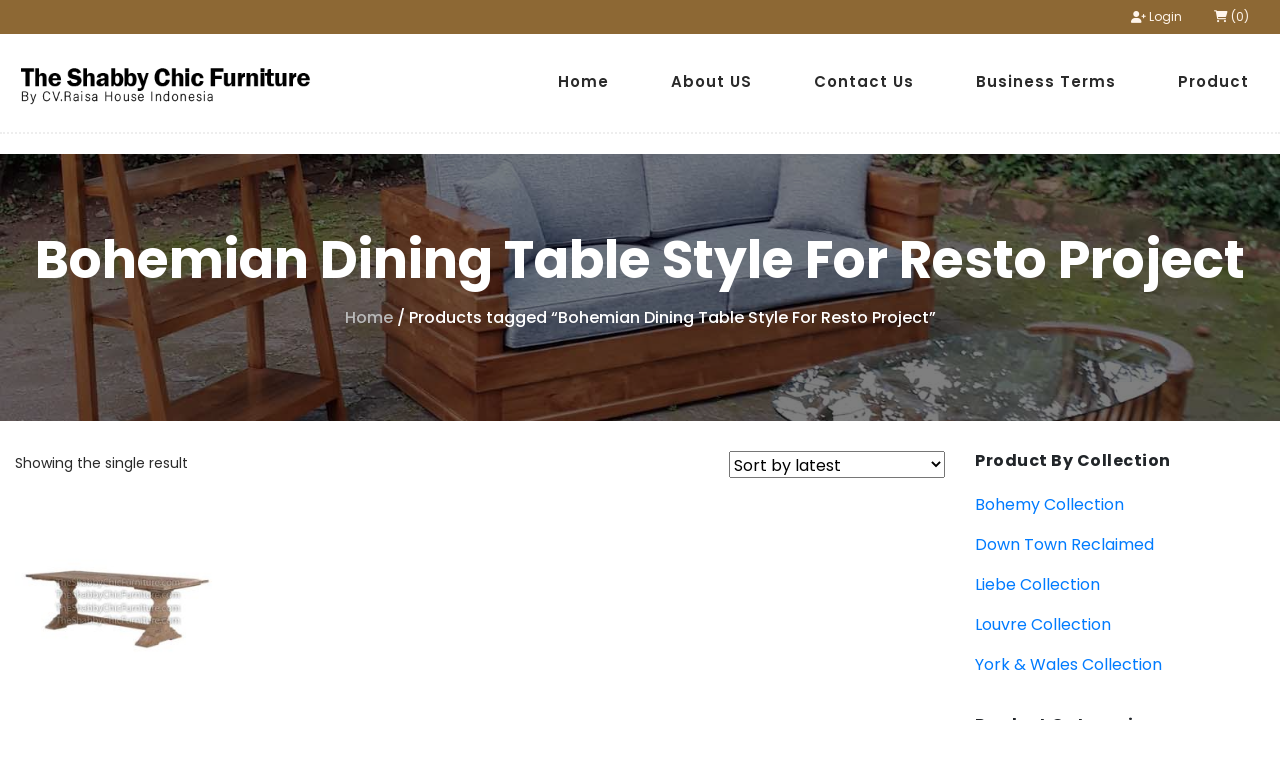

--- FILE ---
content_type: text/html; charset=UTF-8
request_url: http://theshabbychicfurniture.com/product-tag/bohemian-dining-table-style-for-resto-project/
body_size: 12793
content:
<!DOCTYPE html>
<html lang="en-US">
<head>
    <meta charset="UTF-8">
    <meta name="viewport" content="width=device-width, initial-scale=1, shrink-to-fit=no">
    <title>Bohemian Dining Table Style For Resto Project - Product Hastag - The Shabby Chic Furniture</title>
    <link href="https://fonts.googleapis.com/css?family=Poppins:100,200,300,400,500,600,700,800,900&display=swap" rel="stylesheet">
    <link href="https://cdnjs.cloudflare.com/ajax/libs/font-awesome/6.0.0-beta3/css/all.min.css" rel="stylesheet">
    <meta name='robots' content='index, follow, max-image-preview:large, max-snippet:-1, max-video-preview:-1' />

	<!-- This site is optimized with the Yoast SEO plugin v26.7 - https://yoast.com/wordpress/plugins/seo/ -->
	<link rel="canonical" href="https://theshabbychicfurniture.com/product-tag/bohemian-dining-table-style-for-resto-project/" />
	<meta property="og:locale" content="en_US" />
	<meta property="og:type" content="article" />
	<meta property="og:title" content="Bohemian Dining Table Style For Resto Project - Product Hastag - The Shabby Chic Furniture" />
	<meta property="og:url" content="https://theshabbychicfurniture.com/product-tag/bohemian-dining-table-style-for-resto-project/" />
	<meta property="og:site_name" content="The Shabby Chic Furniture" />
	<meta name="twitter:card" content="summary_large_image" />
	<script type="application/ld+json" class="yoast-schema-graph">{"@context":"https://schema.org","@graph":[{"@type":"CollectionPage","@id":"https://theshabbychicfurniture.com/product-tag/bohemian-dining-table-style-for-resto-project/","url":"https://theshabbychicfurniture.com/product-tag/bohemian-dining-table-style-for-resto-project/","name":"Bohemian Dining Table Style For Resto Project - Product Hastag - The Shabby Chic Furniture","isPartOf":{"@id":"http://theshabbychicfurniture.com/#website"},"primaryImageOfPage":{"@id":"https://theshabbychicfurniture.com/product-tag/bohemian-dining-table-style-for-resto-project/#primaryimage"},"image":{"@id":"https://theshabbychicfurniture.com/product-tag/bohemian-dining-table-style-for-resto-project/#primaryimage"},"thumbnailUrl":"http://theshabbychicfurniture.com/wp-content/uploads/2016/08/ADP-DT-002.jpg","breadcrumb":{"@id":"https://theshabbychicfurniture.com/product-tag/bohemian-dining-table-style-for-resto-project/#breadcrumb"},"inLanguage":"en-US"},{"@type":"ImageObject","inLanguage":"en-US","@id":"https://theshabbychicfurniture.com/product-tag/bohemian-dining-table-style-for-resto-project/#primaryimage","url":"http://theshabbychicfurniture.com/wp-content/uploads/2016/08/ADP-DT-002.jpg","contentUrl":"http://theshabbychicfurniture.com/wp-content/uploads/2016/08/ADP-DT-002.jpg","width":600,"height":600,"caption":"Bohemy Rectangular Slat Dining Table"},{"@type":"BreadcrumbList","@id":"https://theshabbychicfurniture.com/product-tag/bohemian-dining-table-style-for-resto-project/#breadcrumb","itemListElement":[{"@type":"ListItem","position":1,"name":"Home","item":"http://theshabbychicfurniture.com/"},{"@type":"ListItem","position":2,"name":"Bohemian Dining Table Style For Resto Project"}]},{"@type":"WebSite","@id":"http://theshabbychicfurniture.com/#website","url":"http://theshabbychicfurniture.com/","name":"The Shabby Chic Furniture","description":"By CV.Raisa House Indonesia","publisher":{"@id":"http://theshabbychicfurniture.com/#organization"},"potentialAction":[{"@type":"SearchAction","target":{"@type":"EntryPoint","urlTemplate":"http://theshabbychicfurniture.com/?s={search_term_string}"},"query-input":{"@type":"PropertyValueSpecification","valueRequired":true,"valueName":"search_term_string"}}],"inLanguage":"en-US"},{"@type":"Organization","@id":"http://theshabbychicfurniture.com/#organization","name":"The Shabby Chic Furniture","url":"http://theshabbychicfurniture.com/","logo":{"@type":"ImageObject","inLanguage":"en-US","@id":"http://theshabbychicfurniture.com/#/schema/logo/image/","url":"http://theshabbychicfurniture.com/wp-content/uploads/2024/10/logo-the-shabby-chic-furniture.png","contentUrl":"http://theshabbychicfurniture.com/wp-content/uploads/2024/10/logo-the-shabby-chic-furniture.png","width":450,"height":66,"caption":"The Shabby Chic Furniture"},"image":{"@id":"http://theshabbychicfurniture.com/#/schema/logo/image/"}}]}</script>
	<!-- / Yoast SEO plugin. -->


<link rel="alternate" type="application/rss+xml" title="The Shabby Chic Furniture &raquo; Bohemian Dining Table Style For Resto Project Tag Feed" href="http://theshabbychicfurniture.com/product-tag/bohemian-dining-table-style-for-resto-project/feed/" />
<style id='wp-img-auto-sizes-contain-inline-css' type='text/css'>
img:is([sizes=auto i],[sizes^="auto," i]){contain-intrinsic-size:3000px 1500px}
/*# sourceURL=wp-img-auto-sizes-contain-inline-css */
</style>
<style id='wp-emoji-styles-inline-css' type='text/css'>

	img.wp-smiley, img.emoji {
		display: inline !important;
		border: none !important;
		box-shadow: none !important;
		height: 1em !important;
		width: 1em !important;
		margin: 0 0.07em !important;
		vertical-align: -0.1em !important;
		background: none !important;
		padding: 0 !important;
	}
/*# sourceURL=wp-emoji-styles-inline-css */
</style>
<style id='wp-block-library-inline-css' type='text/css'>
:root{--wp-block-synced-color:#7a00df;--wp-block-synced-color--rgb:122,0,223;--wp-bound-block-color:var(--wp-block-synced-color);--wp-editor-canvas-background:#ddd;--wp-admin-theme-color:#007cba;--wp-admin-theme-color--rgb:0,124,186;--wp-admin-theme-color-darker-10:#006ba1;--wp-admin-theme-color-darker-10--rgb:0,107,160.5;--wp-admin-theme-color-darker-20:#005a87;--wp-admin-theme-color-darker-20--rgb:0,90,135;--wp-admin-border-width-focus:2px}@media (min-resolution:192dpi){:root{--wp-admin-border-width-focus:1.5px}}.wp-element-button{cursor:pointer}:root .has-very-light-gray-background-color{background-color:#eee}:root .has-very-dark-gray-background-color{background-color:#313131}:root .has-very-light-gray-color{color:#eee}:root .has-very-dark-gray-color{color:#313131}:root .has-vivid-green-cyan-to-vivid-cyan-blue-gradient-background{background:linear-gradient(135deg,#00d084,#0693e3)}:root .has-purple-crush-gradient-background{background:linear-gradient(135deg,#34e2e4,#4721fb 50%,#ab1dfe)}:root .has-hazy-dawn-gradient-background{background:linear-gradient(135deg,#faaca8,#dad0ec)}:root .has-subdued-olive-gradient-background{background:linear-gradient(135deg,#fafae1,#67a671)}:root .has-atomic-cream-gradient-background{background:linear-gradient(135deg,#fdd79a,#004a59)}:root .has-nightshade-gradient-background{background:linear-gradient(135deg,#330968,#31cdcf)}:root .has-midnight-gradient-background{background:linear-gradient(135deg,#020381,#2874fc)}:root{--wp--preset--font-size--normal:16px;--wp--preset--font-size--huge:42px}.has-regular-font-size{font-size:1em}.has-larger-font-size{font-size:2.625em}.has-normal-font-size{font-size:var(--wp--preset--font-size--normal)}.has-huge-font-size{font-size:var(--wp--preset--font-size--huge)}.has-text-align-center{text-align:center}.has-text-align-left{text-align:left}.has-text-align-right{text-align:right}.has-fit-text{white-space:nowrap!important}#end-resizable-editor-section{display:none}.aligncenter{clear:both}.items-justified-left{justify-content:flex-start}.items-justified-center{justify-content:center}.items-justified-right{justify-content:flex-end}.items-justified-space-between{justify-content:space-between}.screen-reader-text{border:0;clip-path:inset(50%);height:1px;margin:-1px;overflow:hidden;padding:0;position:absolute;width:1px;word-wrap:normal!important}.screen-reader-text:focus{background-color:#ddd;clip-path:none;color:#444;display:block;font-size:1em;height:auto;left:5px;line-height:normal;padding:15px 23px 14px;text-decoration:none;top:5px;width:auto;z-index:100000}html :where(.has-border-color){border-style:solid}html :where([style*=border-top-color]){border-top-style:solid}html :where([style*=border-right-color]){border-right-style:solid}html :where([style*=border-bottom-color]){border-bottom-style:solid}html :where([style*=border-left-color]){border-left-style:solid}html :where([style*=border-width]){border-style:solid}html :where([style*=border-top-width]){border-top-style:solid}html :where([style*=border-right-width]){border-right-style:solid}html :where([style*=border-bottom-width]){border-bottom-style:solid}html :where([style*=border-left-width]){border-left-style:solid}html :where(img[class*=wp-image-]){height:auto;max-width:100%}:where(figure){margin:0 0 1em}html :where(.is-position-sticky){--wp-admin--admin-bar--position-offset:var(--wp-admin--admin-bar--height,0px)}@media screen and (max-width:600px){html :where(.is-position-sticky){--wp-admin--admin-bar--position-offset:0px}}

/*# sourceURL=wp-block-library-inline-css */
</style><link rel='stylesheet' id='wc-blocks-style-css' href='http://theshabbychicfurniture.com/wp-content/plugins/woocommerce/assets/client/blocks/wc-blocks.css?ver=wc-10.4.3' type='text/css' media='all' />
<style id='global-styles-inline-css' type='text/css'>
:root{--wp--preset--aspect-ratio--square: 1;--wp--preset--aspect-ratio--4-3: 4/3;--wp--preset--aspect-ratio--3-4: 3/4;--wp--preset--aspect-ratio--3-2: 3/2;--wp--preset--aspect-ratio--2-3: 2/3;--wp--preset--aspect-ratio--16-9: 16/9;--wp--preset--aspect-ratio--9-16: 9/16;--wp--preset--color--black: #000000;--wp--preset--color--cyan-bluish-gray: #abb8c3;--wp--preset--color--white: #ffffff;--wp--preset--color--pale-pink: #f78da7;--wp--preset--color--vivid-red: #cf2e2e;--wp--preset--color--luminous-vivid-orange: #ff6900;--wp--preset--color--luminous-vivid-amber: #fcb900;--wp--preset--color--light-green-cyan: #7bdcb5;--wp--preset--color--vivid-green-cyan: #00d084;--wp--preset--color--pale-cyan-blue: #8ed1fc;--wp--preset--color--vivid-cyan-blue: #0693e3;--wp--preset--color--vivid-purple: #9b51e0;--wp--preset--gradient--vivid-cyan-blue-to-vivid-purple: linear-gradient(135deg,rgb(6,147,227) 0%,rgb(155,81,224) 100%);--wp--preset--gradient--light-green-cyan-to-vivid-green-cyan: linear-gradient(135deg,rgb(122,220,180) 0%,rgb(0,208,130) 100%);--wp--preset--gradient--luminous-vivid-amber-to-luminous-vivid-orange: linear-gradient(135deg,rgb(252,185,0) 0%,rgb(255,105,0) 100%);--wp--preset--gradient--luminous-vivid-orange-to-vivid-red: linear-gradient(135deg,rgb(255,105,0) 0%,rgb(207,46,46) 100%);--wp--preset--gradient--very-light-gray-to-cyan-bluish-gray: linear-gradient(135deg,rgb(238,238,238) 0%,rgb(169,184,195) 100%);--wp--preset--gradient--cool-to-warm-spectrum: linear-gradient(135deg,rgb(74,234,220) 0%,rgb(151,120,209) 20%,rgb(207,42,186) 40%,rgb(238,44,130) 60%,rgb(251,105,98) 80%,rgb(254,248,76) 100%);--wp--preset--gradient--blush-light-purple: linear-gradient(135deg,rgb(255,206,236) 0%,rgb(152,150,240) 100%);--wp--preset--gradient--blush-bordeaux: linear-gradient(135deg,rgb(254,205,165) 0%,rgb(254,45,45) 50%,rgb(107,0,62) 100%);--wp--preset--gradient--luminous-dusk: linear-gradient(135deg,rgb(255,203,112) 0%,rgb(199,81,192) 50%,rgb(65,88,208) 100%);--wp--preset--gradient--pale-ocean: linear-gradient(135deg,rgb(255,245,203) 0%,rgb(182,227,212) 50%,rgb(51,167,181) 100%);--wp--preset--gradient--electric-grass: linear-gradient(135deg,rgb(202,248,128) 0%,rgb(113,206,126) 100%);--wp--preset--gradient--midnight: linear-gradient(135deg,rgb(2,3,129) 0%,rgb(40,116,252) 100%);--wp--preset--font-size--small: 13px;--wp--preset--font-size--medium: 20px;--wp--preset--font-size--large: 36px;--wp--preset--font-size--x-large: 42px;--wp--preset--spacing--20: 0.44rem;--wp--preset--spacing--30: 0.67rem;--wp--preset--spacing--40: 1rem;--wp--preset--spacing--50: 1.5rem;--wp--preset--spacing--60: 2.25rem;--wp--preset--spacing--70: 3.38rem;--wp--preset--spacing--80: 5.06rem;--wp--preset--shadow--natural: 6px 6px 9px rgba(0, 0, 0, 0.2);--wp--preset--shadow--deep: 12px 12px 50px rgba(0, 0, 0, 0.4);--wp--preset--shadow--sharp: 6px 6px 0px rgba(0, 0, 0, 0.2);--wp--preset--shadow--outlined: 6px 6px 0px -3px rgb(255, 255, 255), 6px 6px rgb(0, 0, 0);--wp--preset--shadow--crisp: 6px 6px 0px rgb(0, 0, 0);}:where(.is-layout-flex){gap: 0.5em;}:where(.is-layout-grid){gap: 0.5em;}body .is-layout-flex{display: flex;}.is-layout-flex{flex-wrap: wrap;align-items: center;}.is-layout-flex > :is(*, div){margin: 0;}body .is-layout-grid{display: grid;}.is-layout-grid > :is(*, div){margin: 0;}:where(.wp-block-columns.is-layout-flex){gap: 2em;}:where(.wp-block-columns.is-layout-grid){gap: 2em;}:where(.wp-block-post-template.is-layout-flex){gap: 1.25em;}:where(.wp-block-post-template.is-layout-grid){gap: 1.25em;}.has-black-color{color: var(--wp--preset--color--black) !important;}.has-cyan-bluish-gray-color{color: var(--wp--preset--color--cyan-bluish-gray) !important;}.has-white-color{color: var(--wp--preset--color--white) !important;}.has-pale-pink-color{color: var(--wp--preset--color--pale-pink) !important;}.has-vivid-red-color{color: var(--wp--preset--color--vivid-red) !important;}.has-luminous-vivid-orange-color{color: var(--wp--preset--color--luminous-vivid-orange) !important;}.has-luminous-vivid-amber-color{color: var(--wp--preset--color--luminous-vivid-amber) !important;}.has-light-green-cyan-color{color: var(--wp--preset--color--light-green-cyan) !important;}.has-vivid-green-cyan-color{color: var(--wp--preset--color--vivid-green-cyan) !important;}.has-pale-cyan-blue-color{color: var(--wp--preset--color--pale-cyan-blue) !important;}.has-vivid-cyan-blue-color{color: var(--wp--preset--color--vivid-cyan-blue) !important;}.has-vivid-purple-color{color: var(--wp--preset--color--vivid-purple) !important;}.has-black-background-color{background-color: var(--wp--preset--color--black) !important;}.has-cyan-bluish-gray-background-color{background-color: var(--wp--preset--color--cyan-bluish-gray) !important;}.has-white-background-color{background-color: var(--wp--preset--color--white) !important;}.has-pale-pink-background-color{background-color: var(--wp--preset--color--pale-pink) !important;}.has-vivid-red-background-color{background-color: var(--wp--preset--color--vivid-red) !important;}.has-luminous-vivid-orange-background-color{background-color: var(--wp--preset--color--luminous-vivid-orange) !important;}.has-luminous-vivid-amber-background-color{background-color: var(--wp--preset--color--luminous-vivid-amber) !important;}.has-light-green-cyan-background-color{background-color: var(--wp--preset--color--light-green-cyan) !important;}.has-vivid-green-cyan-background-color{background-color: var(--wp--preset--color--vivid-green-cyan) !important;}.has-pale-cyan-blue-background-color{background-color: var(--wp--preset--color--pale-cyan-blue) !important;}.has-vivid-cyan-blue-background-color{background-color: var(--wp--preset--color--vivid-cyan-blue) !important;}.has-vivid-purple-background-color{background-color: var(--wp--preset--color--vivid-purple) !important;}.has-black-border-color{border-color: var(--wp--preset--color--black) !important;}.has-cyan-bluish-gray-border-color{border-color: var(--wp--preset--color--cyan-bluish-gray) !important;}.has-white-border-color{border-color: var(--wp--preset--color--white) !important;}.has-pale-pink-border-color{border-color: var(--wp--preset--color--pale-pink) !important;}.has-vivid-red-border-color{border-color: var(--wp--preset--color--vivid-red) !important;}.has-luminous-vivid-orange-border-color{border-color: var(--wp--preset--color--luminous-vivid-orange) !important;}.has-luminous-vivid-amber-border-color{border-color: var(--wp--preset--color--luminous-vivid-amber) !important;}.has-light-green-cyan-border-color{border-color: var(--wp--preset--color--light-green-cyan) !important;}.has-vivid-green-cyan-border-color{border-color: var(--wp--preset--color--vivid-green-cyan) !important;}.has-pale-cyan-blue-border-color{border-color: var(--wp--preset--color--pale-cyan-blue) !important;}.has-vivid-cyan-blue-border-color{border-color: var(--wp--preset--color--vivid-cyan-blue) !important;}.has-vivid-purple-border-color{border-color: var(--wp--preset--color--vivid-purple) !important;}.has-vivid-cyan-blue-to-vivid-purple-gradient-background{background: var(--wp--preset--gradient--vivid-cyan-blue-to-vivid-purple) !important;}.has-light-green-cyan-to-vivid-green-cyan-gradient-background{background: var(--wp--preset--gradient--light-green-cyan-to-vivid-green-cyan) !important;}.has-luminous-vivid-amber-to-luminous-vivid-orange-gradient-background{background: var(--wp--preset--gradient--luminous-vivid-amber-to-luminous-vivid-orange) !important;}.has-luminous-vivid-orange-to-vivid-red-gradient-background{background: var(--wp--preset--gradient--luminous-vivid-orange-to-vivid-red) !important;}.has-very-light-gray-to-cyan-bluish-gray-gradient-background{background: var(--wp--preset--gradient--very-light-gray-to-cyan-bluish-gray) !important;}.has-cool-to-warm-spectrum-gradient-background{background: var(--wp--preset--gradient--cool-to-warm-spectrum) !important;}.has-blush-light-purple-gradient-background{background: var(--wp--preset--gradient--blush-light-purple) !important;}.has-blush-bordeaux-gradient-background{background: var(--wp--preset--gradient--blush-bordeaux) !important;}.has-luminous-dusk-gradient-background{background: var(--wp--preset--gradient--luminous-dusk) !important;}.has-pale-ocean-gradient-background{background: var(--wp--preset--gradient--pale-ocean) !important;}.has-electric-grass-gradient-background{background: var(--wp--preset--gradient--electric-grass) !important;}.has-midnight-gradient-background{background: var(--wp--preset--gradient--midnight) !important;}.has-small-font-size{font-size: var(--wp--preset--font-size--small) !important;}.has-medium-font-size{font-size: var(--wp--preset--font-size--medium) !important;}.has-large-font-size{font-size: var(--wp--preset--font-size--large) !important;}.has-x-large-font-size{font-size: var(--wp--preset--font-size--x-large) !important;}
/*# sourceURL=global-styles-inline-css */
</style>

<style id='classic-theme-styles-inline-css' type='text/css'>
/*! This file is auto-generated */
.wp-block-button__link{color:#fff;background-color:#32373c;border-radius:9999px;box-shadow:none;text-decoration:none;padding:calc(.667em + 2px) calc(1.333em + 2px);font-size:1.125em}.wp-block-file__button{background:#32373c;color:#fff;text-decoration:none}
/*# sourceURL=/wp-includes/css/classic-themes.min.css */
</style>
<link rel='stylesheet' id='woocommerce-layout-css' href='http://theshabbychicfurniture.com/wp-content/plugins/woocommerce/assets/css/woocommerce-layout.css?ver=10.4.3' type='text/css' media='all' />
<link rel='stylesheet' id='woocommerce-smallscreen-css' href='http://theshabbychicfurniture.com/wp-content/plugins/woocommerce/assets/css/woocommerce-smallscreen.css?ver=10.4.3' type='text/css' media='only screen and (max-width: 768px)' />
<link rel='stylesheet' id='woocommerce-general-css' href='http://theshabbychicfurniture.com/wp-content/plugins/woocommerce/assets/css/woocommerce.css?ver=10.4.3' type='text/css' media='all' />
<style id='woocommerce-inline-inline-css' type='text/css'>
.woocommerce form .form-row .required { visibility: visible; }
/*# sourceURL=woocommerce-inline-inline-css */
</style>
<link rel='stylesheet' id='style-css' href='http://theshabbychicfurniture.com/wp-content/themes/furnishopee/style.css?ver=1.0' type='text/css' media='all' />
<link rel='stylesheet' id='bootstrap-css' href='http://theshabbychicfurniture.com/wp-content/themes/furnishopee/assets/css/bootstrap.min.css?ver=1.0' type='text/css' media='all' />
<link rel='stylesheet' id='font-awesome-css' href='http://theshabbychicfurniture.com/wp-content/themes/furnishopee/assets/css/font-awesome.css?ver=1.0' type='text/css' media='all' />
<link rel='stylesheet' id='carrousel-css' href='http://theshabbychicfurniture.com/wp-content/themes/furnishopee/assets/css/owl-carousel.css?ver=1.0' type='text/css' media='all' />
<link rel='stylesheet' id='lightbox-css' href='http://theshabbychicfurniture.com/wp-content/themes/furnishopee/assets/css/lightbox.css?ver=1.0' type='text/css' media='all' />
<link rel='stylesheet' id='templatemo-css' href='http://theshabbychicfurniture.com/wp-content/themes/furnishopee/assets/css/jifurnishop.css?ver=1.0' type='text/css' media='all' />
<link rel='stylesheet' id='cyclone-template-style-dark-0-css' href='http://theshabbychicfurniture.com/wp-content/plugins/cyclone-slider-2/templates/dark/style.css?ver=2.13.0' type='text/css' media='all' />
<link rel='stylesheet' id='cyclone-template-style-default-0-css' href='http://theshabbychicfurniture.com/wp-content/plugins/cyclone-slider-2/templates/default/style.css?ver=2.13.0' type='text/css' media='all' />
<link rel='stylesheet' id='cyclone-template-style-standard-0-css' href='http://theshabbychicfurniture.com/wp-content/plugins/cyclone-slider-2/templates/standard/style.css?ver=2.13.0' type='text/css' media='all' />
<link rel='stylesheet' id='cyclone-template-style-thumbnails-0-css' href='http://theshabbychicfurniture.com/wp-content/plugins/cyclone-slider-2/templates/thumbnails/style.css?ver=2.13.0' type='text/css' media='all' />
<script type="text/javascript" src="http://theshabbychicfurniture.com/wp-includes/js/jquery/jquery.min.js?ver=3.7.1" id="jquery-core-js"></script>
<script type="text/javascript" src="http://theshabbychicfurniture.com/wp-includes/js/jquery/jquery-migrate.min.js?ver=3.4.1" id="jquery-migrate-js"></script>
<script type="text/javascript" src="http://theshabbychicfurniture.com/wp-content/plugins/woocommerce/assets/js/jquery-blockui/jquery.blockUI.min.js?ver=2.7.0-wc.10.4.3" id="wc-jquery-blockui-js" defer="defer" data-wp-strategy="defer"></script>
<script type="text/javascript" id="wc-add-to-cart-js-extra">
/* <![CDATA[ */
var wc_add_to_cart_params = {"ajax_url":"/wp-admin/admin-ajax.php","wc_ajax_url":"/?wc-ajax=%%endpoint%%","i18n_view_cart":"View cart","cart_url":"http://theshabbychicfurniture.com/cart/","is_cart":"","cart_redirect_after_add":"no"};
//# sourceURL=wc-add-to-cart-js-extra
/* ]]> */
</script>
<script type="text/javascript" src="http://theshabbychicfurniture.com/wp-content/plugins/woocommerce/assets/js/frontend/add-to-cart.min.js?ver=10.4.3" id="wc-add-to-cart-js" defer="defer" data-wp-strategy="defer"></script>
<script type="text/javascript" src="http://theshabbychicfurniture.com/wp-content/plugins/woocommerce/assets/js/js-cookie/js.cookie.min.js?ver=2.1.4-wc.10.4.3" id="wc-js-cookie-js" defer="defer" data-wp-strategy="defer"></script>
<script type="text/javascript" id="woocommerce-js-extra">
/* <![CDATA[ */
var woocommerce_params = {"ajax_url":"/wp-admin/admin-ajax.php","wc_ajax_url":"/?wc-ajax=%%endpoint%%","i18n_password_show":"Show password","i18n_password_hide":"Hide password"};
//# sourceURL=woocommerce-js-extra
/* ]]> */
</script>
<script type="text/javascript" src="http://theshabbychicfurniture.com/wp-content/plugins/woocommerce/assets/js/frontend/woocommerce.min.js?ver=10.4.3" id="woocommerce-js" defer="defer" data-wp-strategy="defer"></script>
<link rel="https://api.w.org/" href="http://theshabbychicfurniture.com/wp-json/" /><link rel="alternate" title="JSON" type="application/json" href="http://theshabbychicfurniture.com/wp-json/wp/v2/product_tag/59" /><link rel="EditURI" type="application/rsd+xml" title="RSD" href="http://theshabbychicfurniture.com/xmlrpc.php?rsd" />
<meta name="generator" content="WordPress 6.9" />
<meta name="generator" content="WooCommerce 10.4.3" />
	<noscript><style>.woocommerce-product-gallery{ opacity: 1 !important; }</style></noscript>
	<link rel="icon" href="http://theshabbychicfurniture.com/wp-content/uploads/2017/04/cropped-Icon-Shabby-32x32.jpg" sizes="32x32" />
<link rel="icon" href="http://theshabbychicfurniture.com/wp-content/uploads/2017/04/cropped-Icon-Shabby-192x192.jpg" sizes="192x192" />
<link rel="apple-touch-icon" href="http://theshabbychicfurniture.com/wp-content/uploads/2017/04/cropped-Icon-Shabby-180x180.jpg" />
<meta name="msapplication-TileImage" content="http://theshabbychicfurniture.com/wp-content/uploads/2017/04/cropped-Icon-Shabby-270x270.jpg" />
    <style>
    .sidenav {
        height: 100%;
        z-index: 1;
        top: 0;
        left: 0;
    }
    .sidenav h3, .sidenav h4 {
        letter-spacing: 0.5px;
        font-size: 16px;
        font-weight: 700;
        margin-bottom: 15px;
    }
    
    .sidenav .menu-item-has-children {position: relative; cursor: pointer;}

    .sidenav .menu-item-has-children:after {
        font-family: FontAwesome;
        content: "\f107";
        font-size: 12px;
        color: #2a2a2a;
        position: absolute;
        right: 22px;
        top: 10px;
    }

    .sidenav .menu-item-has-children:after {color: #2a2a2a;}

    /* Style the sidenav links and the dropdown button */
    .sidenav ul li ul.sub-menu {
        text-decoration: none;
        text-align: left;
        cursor: pointer;
        display: none;
        padding-left: 1.2rem;
    }

    /* Main content */
    .sidenav .main {
        margin-left: 200px; /* Same as the width of the sidenav */
        font-size: 20px; /* Increased text to enable scrolling */
        padding: 0px 10px;
    }

    /* Optional: Style the caret down icon */
    .sidenav .fa-caret-down {
        float: right;
        padding-right: 8px;
    }

    .sidenav ul {margin-bottom: 0px;}
    
    .sidenav ul li {margin-bottom: 0px;}

    .sidenav .menu-main-menu-container ul li a.nav-link {
        padding: .5rem 1rem .5rem 0rem;
        width: fit-content;
    }
    .men-item-carousel .price {
        color: #b3af54;
        display: block;
        font-weight: 400;
        margin-bottom: 0.5em;
        font-size: .857em;
    }
    .men-item-carousel .price del {
        color: inherit;
        opacity: .5;
        display: inline-block;
    }
    .men-item-carousel .price del {
        color: inherit;
        opacity: .5;
        display: inline-block;
    } 
    .owl-stage-outer .price span.woocommerce-Price-amount.amount {
        display: inline !important;
    }
    .owl-stage-outer .price span.woocommerce-Price-currencySymbol {
        display: inline !important;
    }
    .heading-1 {color: #ffffff; margin-top: -10px; font-size: 52px; font-weight: 700; margin-bottom: 20px;}
    .heading-2 {color: #ffffff; margin-top: -10px; font-size: 42px; font-weight: 700; margin-bottom: 20px;}
    .heading-3 {color: #ffffff; margin-top: -10px; font-size: 30px; font-weight: 700; margin-bottom: 20px;}
    .heading-4 {color: #ffffff; margin-top: -10px; font-size: 18px; font-weight: 700; margin-bottom: 20px;}
    .heading-5 {color: #ffffff; margin-top: -10px; font-size: 15px; font-weight: 700; margin-bottom: 20px;}

    .section-heading .heading-1, .section-heading .heading-2, .section-heading .heading-3, .section-heading .heading-4, .section-heading .heading-5 {color: #212529;margin-bottom: 10px;}
    @media (max-width: 767px) {
        .heading-1 {font-size: 42px;}
        .heading-2 {font-size: 32px;}
        .heading-3 {font-size: 22px;}
        .heading-4 {font-size: 14px;}
        .heading-5 {font-size: 12px;}
    }
    #read-home-article {cursor: pointer;color: #007bff;text-decoration: none;background-color: transparent;}
    #read-home-article:hover {color: #0056b3;text-decoration: underline;}
    #home-article {display: none;}
    #close-home-article {cursor: pointer;color: #007bff;text-decoration: none;}
    </style>
</head>

<body class="archive tax-product_tag term-bohemian-dining-table-style-for-resto-project term-59 wp-custom-logo wp-theme-furnishopee theme-furnishopee woocommerce woocommerce-page woocommerce-no-js">    
        <div class="head-woocommerce-area">
        <div class="container">
            <div class="row">
                <div class="col-12">
                    <div class="head-nav float-left">
                        <!--<p>Selamat datang di toko online furniture terbaik</p>-->
                    </div>
                    <div class="head-nav float-right">
                                                    <a href="http://theshabbychicfurniture.com/my-account/" class="nav-link"><i class="fas fa-user-plus"></i> Login</a>
                                                <a href="http://theshabbychicfurniture.com/cart/" class="nav-link">
                            <i class="fas fa-shopping-cart"></i>
                            <span class="items-count">(0)</span>
                        </a>
                    </div>
                </div>
            </div>
        </div>
    </div>
    	
    <header class="header-area header-sticky">
        <div class="container">
            <div class="row">
                <div class="col-12">
                    <nav class="main-nav">
                        <a href="http://theshabbychicfurniture.com/" class="logo" rel="home"><img width="450" height="66" src="http://theshabbychicfurniture.com/wp-content/uploads/2024/10/logo-the-shabby-chic-furniture.png" class="custom-logo" alt="The Shabby Chic Furniture" decoding="async" srcset="http://theshabbychicfurniture.com/wp-content/uploads/2024/10/logo-the-shabby-chic-furniture.png 450w, http://theshabbychicfurniture.com/wp-content/uploads/2024/10/logo-the-shabby-chic-furniture-300x44.png 300w" sizes="(max-width: 450px) 100vw, 450px" /></a>                        <ul class="nav"><li id="menu-item-37" class="menu-item menu-item-type-custom menu-item-object-custom menu-item-37 nav-item"><a href="/" class="nav-link">Home</a></li>
<li id="menu-item-38" class="menu-item menu-item-type-post_type menu-item-object-page menu-item-38 nav-item"><a href="http://theshabbychicfurniture.com/about-us/" class="nav-link">About US</a></li>
<li id="menu-item-410" class="menu-item menu-item-type-post_type menu-item-object-page menu-item-410 nav-item"><a href="http://theshabbychicfurniture.com/contact-us/" class="nav-link">Contact Us</a></li>
<li id="menu-item-418" class="menu-item menu-item-type-post_type menu-item-object-page menu-item-418 nav-item"><a href="http://theshabbychicfurniture.com/business-terms/" class="nav-link">Business Terms</a></li>
<li id="menu-item-42" class="menu-item menu-item-type-post_type menu-item-object-page menu-item-42 nav-item"><a href="http://theshabbychicfurniture.com/gallery/" class="nav-link">Product</a></li>
</ul>                        <a class='menu-trigger'><span>Menu</span></a>
                    </nav>
                </div>
            </div>
        </div>
    </header>
<div class="main-page-wrapper">
  <section class="section" id="products">
	<div class="page-heading" id="top">
		<div class="container">
			<div class="row">
				<div class="col-lg-12">
					<div class="inner-content">
											<h1 class="woocommerce-products-header__title page-title">Bohemian Dining Table Style For Resto Project</h1>
						<span><nav class="woocommerce-breadcrumb" aria-label="Breadcrumb"><a href="http://theshabbychicfurniture.com">Home</a>&nbsp;&#47;&nbsp;Products tagged &ldquo;Bohemian Dining Table Style For Resto Project&rdquo;</nav></span>
										</div>
				</div>
			</div>
		</div>
	</div>
	<div class="container">
	  <div class="row">
		<div class="col-lg-9">
			<div id="primary" class="content-area"><main id="main" class="site-main" role="main">			
			<header class="woocommerce-products-header">
				
							</header>
			<div class="woocommerce-notices-wrapper"></div><p class="woocommerce-result-count">
	Showing the single result</p>
<form class="woocommerce-ordering" method="get">
	<select name="orderby" class="orderby" aria-label="Shop order">
					<option value="popularity" >Sort by popularity</option>
					<option value="rating" >Sort by average rating</option>
					<option value="date"  selected='selected'>Sort by latest</option>
					<option value="price" >Sort by price: low to high</option>
					<option value="price-desc" >Sort by price: high to low</option>
			</select>
	<input type="hidden" name="paged" value="1" />
	</form>
<ul class="products columns-4">
<li class="product type-product post-341 status-publish first instock product_cat-bohemy product_cat-dining-table product_tag-bohemian-dining-table-style-for-resto-project product_tag-bohemian-furniture-dining-table-natural-distrsed-for-wholesale product_tag-indonesian-dining-table-for-export-ship-to-new-zealand product_tag-modern-dining-table-furniture-wholesale-ship-to-south-america product_tag-pine-wood-furniture-for-hotel-resto-project has-post-thumbnail shipping-taxable product-type-simple">
	<a href="http://theshabbychicfurniture.com/product/bohemy-rectangular-slat-dining-table/" class="woocommerce-LoopProduct-link woocommerce-loop-product__link"><img width="250" height="250" src="http://theshabbychicfurniture.com/wp-content/uploads/2016/08/ADP-DT-002-250x250.jpg" class="attachment-woocommerce_thumbnail size-woocommerce_thumbnail" alt="Bohemy Rectangular Slat Dining Table" decoding="async" fetchpriority="high" srcset="http://theshabbychicfurniture.com/wp-content/uploads/2016/08/ADP-DT-002-250x250.jpg 250w, http://theshabbychicfurniture.com/wp-content/uploads/2016/08/ADP-DT-002-100x100.jpg 100w, http://theshabbychicfurniture.com/wp-content/uploads/2016/08/ADP-DT-002.jpg 600w, http://theshabbychicfurniture.com/wp-content/uploads/2016/08/ADP-DT-002-150x150.jpg 150w, http://theshabbychicfurniture.com/wp-content/uploads/2016/08/ADP-DT-002-300x300.jpg 300w" sizes="(max-width: 250px) 100vw, 250px" /><div class="woocommerce-loop-product__title">Bohemy Rectangular Slat Dining Table</div>
</a><a href="http://theshabbychicfurniture.com/product/bohemy-rectangular-slat-dining-table/" data-quantity="1" class="button product_type_simple" data-product_id="341" data-product_sku="" aria-label="Read more about &ldquo;Bohemy Rectangular Slat Dining Table&rdquo;" rel="nofollow" data-success_message="">Read more</a></li>
</ul>
</main></div>	    </div>
		<div class="col-lg-3">
			<div class="sidenav" id="sidebar">
    <div id="nav_menu-11" class="sidemenu widget_nav_menu"><h3>Product By Collection</h3><div class="menu-collection-container"><ul id="menu-collection" class="menu"><li id="menu-item-110" class="menu-item menu-item-type-custom menu-item-object-custom menu-item-110 nav-item"><a href="/gallery/bohemy/" title="Bohemy Collectio" class="nav-link">Bohemy Collection</a></li>
<li id="menu-item-111" class="menu-item menu-item-type-custom menu-item-object-custom menu-item-111 nav-item"><a href="/gallery/down-town-reclaimed/" class="nav-link">Down Town Reclaimed</a></li>
<li id="menu-item-703" class="menu-item menu-item-type-taxonomy menu-item-object-product_cat menu-item-703 nav-item"><a href="http://theshabbychicfurniture.com/gallery/liebe/" class="nav-link">Liebe Collection</a></li>
<li id="menu-item-704" class="menu-item menu-item-type-taxonomy menu-item-object-product_cat menu-item-704 nav-item"><a href="http://theshabbychicfurniture.com/gallery/louvre/" class="nav-link">Louvre Collection</a></li>
<li id="menu-item-112" class="menu-item menu-item-type-custom menu-item-object-custom menu-item-112 nav-item"><a href="/gallery/york-and-wales/" class="nav-link">York &#038; Wales Collection</a></li>
</ul></div></div><div id="nav_menu-10" class="sidemenu widget_nav_menu"><h3>Product Categories</h3><div class="menu-category-container"><ul id="menu-category" class="menu"><li id="menu-item-170" class="menu-item menu-item-type-custom menu-item-object-custom menu-item-170 nav-item"><a href="http://theshabbychicfurniture.com/gallery/armoire/" class="nav-link">Armoire</a></li>
<li id="menu-item-113" class="menu-item menu-item-type-custom menu-item-object-custom menu-item-113 nav-item"><a href="http://theshabbychicfurniture.com/gallery/bed/" class="nav-link">Bed</a></li>
<li id="menu-item-171" class="menu-item menu-item-type-custom menu-item-object-custom menu-item-171 nav-item"><a href="http://theshabbychicfurniture.com/gallery/bedside/" class="nav-link">Bedside</a></li>
<li id="menu-item-114" class="menu-item menu-item-type-custom menu-item-object-custom menu-item-114 nav-item"><a href="http://theshabbychicfurniture.com/gallery/buffet/" class="nav-link">Buffet</a></li>
<li id="menu-item-172" class="menu-item menu-item-type-custom menu-item-object-custom menu-item-172 nav-item"><a href="http://theshabbychicfurniture.com/gallery/bookcase/" class="nav-link">Bookcase</a></li>
<li id="menu-item-115" class="menu-item menu-item-type-custom menu-item-object-custom menu-item-115 nav-item"><a href="http://theshabbychicfurniture.com/gallery/dresser-mirror/" class="nav-link">Dresser Mirror</a></li>
<li id="menu-item-173" class="menu-item menu-item-type-custom menu-item-object-custom menu-item-173 nav-item"><a href="http://theshabbychicfurniture.com/gallery/cabinet/" class="nav-link">Cabinet</a></li>
<li id="menu-item-117" class="menu-item menu-item-type-custom menu-item-object-custom menu-item-117 nav-item"><a href="http://theshabbychicfurniture.com/gallery/chair/" class="nav-link">Chair</a></li>
<li id="menu-item-174" class="menu-item menu-item-type-custom menu-item-object-custom menu-item-174 nav-item"><a href="http://theshabbychicfurniture.com/gallery/chest/" class="nav-link">Chest</a></li>
<li id="menu-item-177" class="menu-item menu-item-type-custom menu-item-object-custom menu-item-177 nav-item"><a href="http://theshabbychicfurniture.com/gallery/coffee-table/" class="nav-link">Coffee Table</a></li>
<li id="menu-item-178" class="menu-item menu-item-type-custom menu-item-object-custom menu-item-178 nav-item"><a href="http://theshabbychicfurniture.com/gallery/console/" class="nav-link">Console</a></li>
<li id="menu-item-179" class="menu-item menu-item-type-custom menu-item-object-custom menu-item-179 nav-item"><a href="http://theshabbychicfurniture.com/gallery/desk-writing-table/" class="nav-link">Desk &#038; Writing Table</a></li>
<li id="menu-item-180" class="menu-item menu-item-type-custom menu-item-object-custom menu-item-180 nav-item"><a href="http://theshabbychicfurniture.com/gallery/dining-table/" class="nav-link">Dining Table</a></li>
<li id="menu-item-181" class="menu-item menu-item-type-custom menu-item-object-custom menu-item-181 nav-item"><a href="http://theshabbychicfurniture.com/gallery/miscellaneous/" class="nav-link">Miscellaneous</a></li>
<li id="menu-item-116" class="menu-item menu-item-type-custom menu-item-object-custom menu-item-116 nav-item"><a href="http://theshabbychicfurniture.com/gallery/sofa/" class="nav-link">Sofa</a></li>
</ul></div></div></div>	    </div>
	  </div>
    </div>
  </section>
</div>
    <!-- ***** Footer Start ***** -->
    <footer>
        <div class="container">
            <div class="row">
                <div class="col-lg-3">
                    <div id="text-2" class="footer-list widget_text"><h3>Address</h3>			<div class="textwidget"><p><u>Phone</u> : (+62) 291 594470<br />
<u>Email 1</u> : marketing@raisahouse.com<br />
<u>Email 2</u> : info@theshabbychicfurniture.com<br />
<u>Office/Factory</u> : Jl. Raya Tirta Samudra Km. 3 Bandengan RT 12 RW IV Jepara 59421, Central Java, Indonesia.</p>
</div>
		</div>                </div>
                <div class="col-lg-3">
                    <div id="nav_menu-16" class="footer-list widget_nav_menu"><h3>Info</h3><div class="menu-customer-service-container"><ul id="menu-customer-service" class="menu"><li id="menu-item-426" class="menu-item menu-item-type-post_type menu-item-object-page menu-item-426 nav-item"><a href="http://theshabbychicfurniture.com/about-us/" class="nav-link">About Us</a></li>
<li id="menu-item-428" class="menu-item menu-item-type-post_type menu-item-object-page menu-item-428 nav-item"><a href="http://theshabbychicfurniture.com/contact-us/" class="nav-link">Contact Us</a></li>
<li id="menu-item-427" class="menu-item menu-item-type-post_type menu-item-object-page menu-item-427 nav-item"><a href="http://theshabbychicfurniture.com/business-terms/" class="nav-link">Business Terms</a></li>
<li id="menu-item-429" class="menu-item menu-item-type-post_type menu-item-object-page menu-item-429 nav-item"><a href="http://theshabbychicfurniture.com/frequently-asked-questions/" class="nav-link">FAQ</a></li>
</ul></div></div>                </div>
                <div class="col-lg-3">
                    <div id="nav_menu-9" class="footer-list widget_nav_menu"><h3>Product Info</h3><div class="menu-product-info-container"><ul id="menu-product-info" class="menu"><li id="menu-item-442" class="menu-item menu-item-type-post_type menu-item-object-page menu-item-442 nav-item"><a href="http://theshabbychicfurniture.com/finishes-colours/" class="nav-link">Finishes &#038; Colours</a></li>
<li id="menu-item-440" class="menu-item menu-item-type-post_type menu-item-object-page menu-item-440 nav-item"><a href="http://theshabbychicfurniture.com/fabrics/" class="nav-link">Fabrics</a></li>
<li id="menu-item-441" class="menu-item menu-item-type-post_type menu-item-object-page menu-item-441 nav-item"><a href="http://theshabbychicfurniture.com/leathers/" class="nav-link">Leathers</a></li>
</ul></div></div>                </div>
                <div class="col-lg-3">
                    <div id="nav_menu-14" class="footer-list widget_nav_menu"><h3>Product By Collection</h3><div class="menu-collection-container"><ul id="menu-collection-1" class="menu"><li class="menu-item menu-item-type-custom menu-item-object-custom menu-item-110 nav-item"><a href="/gallery/bohemy/" title="Bohemy Collectio" class="nav-link">Bohemy Collection</a></li>
<li class="menu-item menu-item-type-custom menu-item-object-custom menu-item-111 nav-item"><a href="/gallery/down-town-reclaimed/" class="nav-link">Down Town Reclaimed</a></li>
<li class="menu-item menu-item-type-taxonomy menu-item-object-product_cat menu-item-703 nav-item"><a href="http://theshabbychicfurniture.com/gallery/liebe/" class="nav-link">Liebe Collection</a></li>
<li class="menu-item menu-item-type-taxonomy menu-item-object-product_cat menu-item-704 nav-item"><a href="http://theshabbychicfurniture.com/gallery/louvre/" class="nav-link">Louvre Collection</a></li>
<li class="menu-item menu-item-type-custom menu-item-object-custom menu-item-112 nav-item"><a href="/gallery/york-and-wales/" class="nav-link">York &#038; Wales Collection</a></li>
</ul></div></div>                </div>
                <div class="col-lg-12">
                    <div class="under-footer">
                        <p>Copyright © 2024 <a href="https://theshabbychicfurniture.com/" title="The Shabby Chic Furniture">The Shabby Chic Furniture</a>. <a href="https://www.bhibin.com" title="Web Development" target="_blank">Web Development</a> by Bhibin</p>
                        <ul>
                            <li><a href="#"><i class="fa fa-facebook"></i></a></li>
                            <li><a href="#"><i class="fa fa-twitter"></i></a></li>
                            <li><a href="#"><i class="fa fa-linkedin"></i></a></li>
                            <li><a href="#"><i class="fa fa-behance"></i></a></li>
                        </ul>
                    </div>
                </div>
            </div>
        </div>
    </footer>

    <script type="speculationrules">
{"prefetch":[{"source":"document","where":{"and":[{"href_matches":"/*"},{"not":{"href_matches":["/wp-*.php","/wp-admin/*","/wp-content/uploads/*","/wp-content/*","/wp-content/plugins/*","/wp-content/themes/furnishopee/*","/*\\?(.+)"]}},{"not":{"selector_matches":"a[rel~=\"nofollow\"]"}},{"not":{"selector_matches":".no-prefetch, .no-prefetch a"}}]},"eagerness":"conservative"}]}
</script>
<script type="application/ld+json">{"@context":"https://schema.org/","@type":"BreadcrumbList","itemListElement":[{"@type":"ListItem","position":1,"item":{"name":"Home","@id":"http://theshabbychicfurniture.com"}},{"@type":"ListItem","position":2,"item":{"name":"Products tagged &amp;ldquo;Bohemian Dining Table Style For Resto Project&amp;rdquo;","@id":"http://theshabbychicfurniture.com/product-tag/bohemian-dining-table-style-for-resto-project/"}}]}</script>	<script type='text/javascript'>
		(function () {
			var c = document.body.className;
			c = c.replace(/woocommerce-no-js/, 'woocommerce-js');
			document.body.className = c;
		})();
	</script>
	<script type="text/javascript" src="http://theshabbychicfurniture.com/wp-content/themes/furnishopee/assets/js/bootstrap.min.js?ver=1.0" id="booststrap-js"></script>
<script type="text/javascript" src="http://theshabbychicfurniture.com/wp-content/themes/furnishopee/assets/js/popper.js?ver=1.0" id="popper-js"></script>
<script type="text/javascript" src="http://theshabbychicfurniture.com/wp-content/themes/furnishopee/assets/js/jquery.counterup.min.js?ver=1.0" id="jquery-counterup-js"></script>
<script type="text/javascript" src="http://theshabbychicfurniture.com/wp-content/themes/furnishopee/assets/js/scrollreveal.min.js?ver=1.0" id="scrollreveal-js"></script>
<script type="text/javascript" src="http://theshabbychicfurniture.com/wp-content/themes/furnishopee/assets/js/owl-carousel.js?ver=1.0" id="owl-carousel-js"></script>
<script type="text/javascript" src="http://theshabbychicfurniture.com/wp-content/themes/furnishopee/assets/js/custom.js?ver=1.0" id="custom-js"></script>
<script type="text/javascript" src="http://theshabbychicfurniture.com/wp-content/plugins/woocommerce/assets/js/sourcebuster/sourcebuster.min.js?ver=10.4.3" id="sourcebuster-js-js"></script>
<script type="text/javascript" id="wc-order-attribution-js-extra">
/* <![CDATA[ */
var wc_order_attribution = {"params":{"lifetime":1.0e-5,"session":30,"base64":false,"ajaxurl":"http://theshabbychicfurniture.com/wp-admin/admin-ajax.php","prefix":"wc_order_attribution_","allowTracking":true},"fields":{"source_type":"current.typ","referrer":"current_add.rf","utm_campaign":"current.cmp","utm_source":"current.src","utm_medium":"current.mdm","utm_content":"current.cnt","utm_id":"current.id","utm_term":"current.trm","utm_source_platform":"current.plt","utm_creative_format":"current.fmt","utm_marketing_tactic":"current.tct","session_entry":"current_add.ep","session_start_time":"current_add.fd","session_pages":"session.pgs","session_count":"udata.vst","user_agent":"udata.uag"}};
//# sourceURL=wc-order-attribution-js-extra
/* ]]> */
</script>
<script type="text/javascript" src="http://theshabbychicfurniture.com/wp-content/plugins/woocommerce/assets/js/frontend/order-attribution.min.js?ver=10.4.3" id="wc-order-attribution-js"></script>
<script type="text/javascript" src="http://theshabbychicfurniture.com/wp-content/plugins/cyclone-slider-2/libs/cycle2/jquery.cycle2.min.js?ver=2.13.0" id="jquery-cycle2-js"></script>
<script type="text/javascript" src="http://theshabbychicfurniture.com/wp-content/plugins/cyclone-slider-2/libs/cycle2/jquery.cycle2.carousel.min.js?ver=2.13.0" id="jquery-cycle2-carousel-js"></script>
<script type="text/javascript" src="http://theshabbychicfurniture.com/wp-content/plugins/cyclone-slider-2/libs/cycle2/jquery.cycle2.swipe.min.js?ver=2.13.0" id="jquery-cycle2-swipe-js"></script>
<script type="text/javascript" src="http://theshabbychicfurniture.com/wp-content/plugins/cyclone-slider-2/libs/cycle2/jquery.cycle2.tile.min.js?ver=2.13.0" id="jquery-cycle2-tile-js"></script>
<script type="text/javascript" src="http://theshabbychicfurniture.com/wp-content/plugins/cyclone-slider-2/libs/cycle2/jquery.cycle2.video.min.js?ver=2.13.0" id="jquery-cycle2-video-js"></script>
<script type="text/javascript" src="http://theshabbychicfurniture.com/wp-content/plugins/cyclone-slider-2/templates/dark/script.js?ver=2.13.0" id="cyclone-template-script-dark-0-js"></script>
<script type="text/javascript" src="http://theshabbychicfurniture.com/wp-content/plugins/cyclone-slider-2/templates/thumbnails/script.js?ver=2.13.0" id="cyclone-template-script-thumbnails-0-js"></script>
<script type="text/javascript" src="http://theshabbychicfurniture.com/wp-content/plugins/cyclone-slider-2/js/client.js?ver=2.13.0" id="cyclone-client-js"></script>
<script id="wp-emoji-settings" type="application/json">
{"baseUrl":"https://s.w.org/images/core/emoji/17.0.2/72x72/","ext":".png","svgUrl":"https://s.w.org/images/core/emoji/17.0.2/svg/","svgExt":".svg","source":{"concatemoji":"http://theshabbychicfurniture.com/wp-includes/js/wp-emoji-release.min.js?ver=6.9"}}
</script>
<script type="module">
/* <![CDATA[ */
/*! This file is auto-generated */
const a=JSON.parse(document.getElementById("wp-emoji-settings").textContent),o=(window._wpemojiSettings=a,"wpEmojiSettingsSupports"),s=["flag","emoji"];function i(e){try{var t={supportTests:e,timestamp:(new Date).valueOf()};sessionStorage.setItem(o,JSON.stringify(t))}catch(e){}}function c(e,t,n){e.clearRect(0,0,e.canvas.width,e.canvas.height),e.fillText(t,0,0);t=new Uint32Array(e.getImageData(0,0,e.canvas.width,e.canvas.height).data);e.clearRect(0,0,e.canvas.width,e.canvas.height),e.fillText(n,0,0);const a=new Uint32Array(e.getImageData(0,0,e.canvas.width,e.canvas.height).data);return t.every((e,t)=>e===a[t])}function p(e,t){e.clearRect(0,0,e.canvas.width,e.canvas.height),e.fillText(t,0,0);var n=e.getImageData(16,16,1,1);for(let e=0;e<n.data.length;e++)if(0!==n.data[e])return!1;return!0}function u(e,t,n,a){switch(t){case"flag":return n(e,"\ud83c\udff3\ufe0f\u200d\u26a7\ufe0f","\ud83c\udff3\ufe0f\u200b\u26a7\ufe0f")?!1:!n(e,"\ud83c\udde8\ud83c\uddf6","\ud83c\udde8\u200b\ud83c\uddf6")&&!n(e,"\ud83c\udff4\udb40\udc67\udb40\udc62\udb40\udc65\udb40\udc6e\udb40\udc67\udb40\udc7f","\ud83c\udff4\u200b\udb40\udc67\u200b\udb40\udc62\u200b\udb40\udc65\u200b\udb40\udc6e\u200b\udb40\udc67\u200b\udb40\udc7f");case"emoji":return!a(e,"\ud83e\u1fac8")}return!1}function f(e,t,n,a){let r;const o=(r="undefined"!=typeof WorkerGlobalScope&&self instanceof WorkerGlobalScope?new OffscreenCanvas(300,150):document.createElement("canvas")).getContext("2d",{willReadFrequently:!0}),s=(o.textBaseline="top",o.font="600 32px Arial",{});return e.forEach(e=>{s[e]=t(o,e,n,a)}),s}function r(e){var t=document.createElement("script");t.src=e,t.defer=!0,document.head.appendChild(t)}a.supports={everything:!0,everythingExceptFlag:!0},new Promise(t=>{let n=function(){try{var e=JSON.parse(sessionStorage.getItem(o));if("object"==typeof e&&"number"==typeof e.timestamp&&(new Date).valueOf()<e.timestamp+604800&&"object"==typeof e.supportTests)return e.supportTests}catch(e){}return null}();if(!n){if("undefined"!=typeof Worker&&"undefined"!=typeof OffscreenCanvas&&"undefined"!=typeof URL&&URL.createObjectURL&&"undefined"!=typeof Blob)try{var e="postMessage("+f.toString()+"("+[JSON.stringify(s),u.toString(),c.toString(),p.toString()].join(",")+"));",a=new Blob([e],{type:"text/javascript"});const r=new Worker(URL.createObjectURL(a),{name:"wpTestEmojiSupports"});return void(r.onmessage=e=>{i(n=e.data),r.terminate(),t(n)})}catch(e){}i(n=f(s,u,c,p))}t(n)}).then(e=>{for(const n in e)a.supports[n]=e[n],a.supports.everything=a.supports.everything&&a.supports[n],"flag"!==n&&(a.supports.everythingExceptFlag=a.supports.everythingExceptFlag&&a.supports[n]);var t;a.supports.everythingExceptFlag=a.supports.everythingExceptFlag&&!a.supports.flag,a.supports.everything||((t=a.source||{}).concatemoji?r(t.concatemoji):t.wpemoji&&t.twemoji&&(r(t.twemoji),r(t.wpemoji)))});
//# sourceURL=http://theshabbychicfurniture.com/wp-includes/js/wp-emoji-loader.min.js
/* ]]> */
</script>
    <script src="https://ajax.googleapis.com/ajax/libs/jquery/3.7.1/jquery.min.js"></script>
    <script>
        $(window).scroll(function() {
        var scroll = $(window).scrollTop();
        var box = $('#top').height();
        var header = $('header.header-sticky').height();

        if (scroll >= (header - header) + 1) {
            $("header.header-sticky").addClass("background-header");
        } else {
            $("header.header-sticky").removeClass("background-header");
        }
        });
    </script>
    <script>
        $(document).ready(function(){
            var readarticle = $("#read-home-article");
            var homearticle = $("#home-article");
            var closearticle = $("#close-home-article");

            readarticle.click(function(){
                readarticle.hide();
                homearticle.show();
            });
            closearticle.click(function(){
                homearticle.hide();
                readarticle.show();
            });
        });
    </script>
    <script>
        $(function() {
            var selectedClass = "";
            $("p").click(function(){
            selectedClass = $(this).attr("data-rel");
            $("#portfolio").fadeTo(50, 0.1);
                $("#portfolio div").not("."+selectedClass).fadeOut();
            setTimeout(function() {
              $("."+selectedClass).fadeIn();
              $("#portfolio").fadeTo(50, 1);
            }, 500);
                
            });
        });
    </script>
  </body>
</html>

--- FILE ---
content_type: text/css
request_url: http://theshabbychicfurniture.com/wp-content/themes/furnishopee/style.css?ver=1.0
body_size: 2087
content:
/*
// Theme Name: Furnishopee
// Theme URI: https://www.bhibin.com
// Author: Bhibin
// Description: The Simple Bootstrap for Furniture Shop and Home Interior Project
// Author URI: https://www.bhibin.com
// Version: 1.0
*/

.main-page-wrapper {
    margin-top: 20px;
}

.header-area {
    position: relative !important;
}

.header-area .main-nav .nav li .active a.nav-link {
    color: #aaaaaa !important;
}

.post-blog {
    padding-top: 40px;
    padding-bottom: 50px;
}

.post-blog .blog-item {
    padding: 0px;
    box-shadow: 0px 0px 15px rgba(0, 0, 0, 0.10);
    text-align: center;
    margin: 0 0 20px 0;
}

.post-blog .blog-item img {
    padding: 0px 0px 10px 0px;
    text-align: center;
    width: 100%;
}

.post-blog .blog-item h2 {
    font-size: 25px;
}

.post-blog .blog-item p {
    margin-bottom: 20px;
}

.post-blog article {
    margin: 0 0 20px 0;
}

.post-blog article h1,
.post-blog article h2,
.post-blog article h3,
.post-blog article h4,
.post-blog article h5,
.post-blog article h6 {
    margin-bottom: 0.75rem;
}

.post-blog article h1 {
    font-size: 30px;
}

.post-blog article p {
    margin-bottom: 20px;
}

.post-blog article .card-body {
    padding: 0.25rem;
}

.post-blog article .meta {
    font-size: 13px;
    margin-bottom: 0.75rem;
}

.page-heading .inner-content {
    padding: 75px 0px !important;
    text-align: center;
}

.page-heading .inner-content h1 {
    font-size: 52px;
    color: #fff;
    font-weight: 700;
    margin-bottom: 15px;
}

.page-heading .inner-content span {
    font-style: normal !important;
}

.page-heading .inner-content span a {
    color: #b9b9b9;
}

.page-heading .inner-content span a:hover {
    color: #fff;
}

.pagenavi {
    margin: 0 0 20px 30px;
    padding: 5px 1px 5px;
    float: left;
    width: 98%;
}

.pagenavi a {
    width: auto;
    height: 44px;
    border: 1px solid #2a2a2a;
    display: inline-block;
    text-align: center;
    line-height: 44px;
    font-size: 14px;
    font-weight: 500;
    color: #2a2a2a;
    margin: 0px 5px;
    padding: 0px 5px;
}

.pagenavi a:hover {
    width: auto;
    height: 44px;
    border: 1px solid #2a2a2a;
    display: inline-block;
    text-align: center;
    line-height: 44px;
    font-size: 14px;
    font-weight: 500;
    color: #2a2a2a;
    background-color: #2a2a2a;
    color: #fff;
    margin: 0px 5px;
    padding: 0px 5px;
}

.pagenavi span.pages {
    padding: 5px 6px 4px 6px;
    margin: 3px;
    color: #000000;
    font-weight: bold;
    border: 1px solid #777;
    background-color: inherit;
}

.pagenavi span.current {
    width: 44px;
    height: 44px;
    border: 1px solid #2a2a2a;
    display: inline-block;
    text-align: center;
    line-height: 44px;
    font-size: 14px;
    font-weight: 500;
    color: #2a2a2a;
    background-color: #2a2a2a;
    color: #fff;
    margin: 0px 5px;
}

.pagenavi span.expand {
    padding: 5px 6px 4px 6px;
    margin: 3px;
    border: 1px solid #bbb;
    color: #444;
    background-color: inherit;
}

.pagenavi .first,
.pagenavi .last {
    border: 1px solid #aaa;
}

.pagenavi .single_page {
    width: 44px;
    height: 44px;
    border: 1px solid #2a2a2a;
    display: inline-block;
    text-align: center;
    line-height: 44px;
    font-size: 14px;
    font-weight: 500;
    color: #2a2a2a;
    margin: 0px 5px;
}

.pagenavi .single_page:hover {
    width: 44px;
}

.head-woocommerce-area {
    background: #8d6834;
    font-size: 12px;
    color: #ffffff;
}

.head-woocommerce-area div.head-nav {
    display: flex !important;
}

.head-woocommerce-area div.head-nav p {
    font-size: 12px;
    padding: 0.5rem;
    color: #FFF5EB;
}

.head-woocommerce-area div.head-nav a {
    color: #FFF5EB;
}

.head-woocommerce-area div.head-nav a:hover {
    color: #DEEDF0;
}

.header-area .main-nav .nav li a {
    line-height: 20px !important;
}

.header-area .main-nav .logo {
    color: #000000 !important;
    max-width: 300px;
}

.header-area .main-nav .logo img {
    width: 100%;
    height: auto;
}

.header-area .main-nav .custom-logo-link {
    color: #000 !important;
    max-width: 180px;
}

.header-area .main-nav .custom-logo-link img {
    max-width: 180px;
    height: auto;
}

.woocommerce div.product div.images .flex-control-thumbs li {
    padding: 2px 2px 2px 0px;
}

.header-area .main-nav .nav .menu-item-has-children {
    position: relative;
    padding-right: 20px;
}

.header-area .main-nav .nav .menu-item-has-children:after {
    font-family: FontAwesome;
    content: "\f107";
    font-size: 12px;
    color: #2a2a2a;
    position: absolute;
    right: 22px;
    top: 10px;
}

.background-header .main-nav .nav .menu-item-has-children:after {
    color: #2a2a2a;
}

.header-area .main-nav .nav .menu-item-has-children ul {
    position: absolute;
    width: 200px;
    box-shadow: 0 2px 28px 0 rgba(0, 0, 0, 0.06);
    /*overflow: hidden;*/
    top: 50px;
    opacity: 0;
    transform: translateY(+2em);
    visibility: hidden;
    z-index: -1;
    transition: all 0.3s ease-in-out 0s, visibility 0s linear 0.3s, z-index 0s linear 0.01s;
}

.header-area .main-nav .nav .menu-item-has-children ul li {
    margin-left: 0px;
    padding-left: 0px;
    padding-right: 0px;
}

.header-area .main-nav .nav .menu-item-has-children ul li a {
    opacity: 1;
    display: block;
    background: #f7f7f7;
    color: #2a2a2a !important;
    padding-left: 20px;
    height: 40px;
    line-height: 40px;
    -webkit-transition: all 0.3s ease 0s;
    -moz-transition: all 0.3s ease 0s;
    -o-transition: all 0.3s ease 0s;
    transition: all 0.3s ease 0s;
    position: relative;
    font-size: 13px;
    font-weight: 400;
    border-bottom: 1px solid #eee;
}

.header-area .main-nav .nav .menu-item-has-children ul li a:hover {
    background: #ffffff;
    color: #aaa !important;
    padding-left: 25px;
}

.header-area .main-nav .nav .menu-item-has-children ul li a:hover:before {
    width: 3px;
}

.header-area .main-nav .nav .menu-item-has-children:hover ul {
    visibility: visible;
    opacity: 1;
    z-index: 1;
    transform: translateY(0%);
    transition-delay: 0s, 0s, 0.3s;
}

.header-area .main-nav .nav .menu-item-has-children .menu-item-has-children ul {
    top: 0;
    left: calc(100% - 30px);
    visibility: hidden;
}

.header-area .main-nav .nav li.menu-item-has-children .menu-item-has-children:hover>ul {
    opacity: 1;
    top: 0;
    left: 100%;
    visibility: visible;
}

.sidemenu {
    padding-bottom: 30px
}

.sidemenu .nav-link {
    display: block;
    padding: 0.5rem 0rem;
}

footer .nav-link {
    display: block;
    padding: 0.5rem 0rem;
}

footer {
    margin-top: 60px;
    padding: 60px 0px 30px 0px;
    background-color: #8d6834;
}

.woocommerce #content table.cart td.actions .input-text,
.woocommerce table.cart td.actions .input-text,
.woocommerce-page #content table.cart td.actions .input-text,
.woocommerce-page table.cart td.actions .input-text {
    width: 150px !important;
}

.woocommerce .col2-set .col-1,
.woocoomerce-page .col2-set .col-1 {
    flex: 0 0 50%;
    max-width: 50%;
}

.woocommerce .col2-set .col-2,
.woocoomerce-page .col2-set .col-2 {
    flex: 0 0 50%;
    max-width: 50%;
}

.woocommerce .form-row {
    display: block;
}

/*
---------------------------------------------
Product Slide 1
---------------------------------------------
*/

#product-slide-1 {
    padding-top: 40px;
    padding-bottom: 40px;
}

#product-slide-1 .section-heading {
    margin-bottom: 30px;
}

#product-slide-1 .item .down-content {
    padding-top: 30px;
    position: relative;
    z-index: 3;
    background-color: #fff;
}

#product-slide-1 .item .down-content h4 {
    font-size: 22px;
    color: #2a2a2a;
    font-weight: 700;
    margin-bottom: 8px;
}

#product-slide-1 .item .down-content span {
    font-size: 18px;
    color: #a1a1a1;
    font-weight: 500;
    display: block;
}

#product-slide-1 .item .down-content ul.stars {
    position: absolute;
    right: 0;
    top: 30px;
}

#product-slide-1 .item .down-content ul.stars li {
    display: inline;
    font-size: 13px;
}

#product-slide-1 .item .thumb .hover-content {
    position: absolute;
    z-index: 2;
    text-align: center;
    bottom: -60px;
    width: 100%;
    opacity: 0;
    visibility: hidden;
    transition: all .5s;
}

#product-slide-1 .item .thumb:hover .hover-content {
    bottom: 30px;
    opacity: 1;
    visibility: visible;
}

#product-slide-1 .item .thumb {
    position: relative;
}

#product-slide-1 .item .thumb .hover-content ul li {
    display: inline;
    margin: 0px 10px;
}

#product-slide-1 .item .thumb .hover-content ul li a {
    width: 50px;
    height: 50px;
    text-align: center;
    line-height: 50px;
    display: inline-block;
    color: #2a2a2a;
    background-color: #fff;
}


#product-slide-1 .owl-nav {
    text-align: center;
    position: absolute;
    width: 100%;
    top: 40%;
    transform: translateY(-25px);
}

#product-slide-1 .owl-dots {
    display: none;
}

#product-slide-1 .owl-nav .owl-prev {
    position: absolute;
    left: -80px;
    outline: none;
}

#product-slide-1 .owl-nav .owl-prev span,
#product-slide-1 .owl-nav .owl-next span {
    opacity: 0;
}

#product-slide-1 .owl-nav .owl-prev:before {
    display: inline-block;
    font-family: 'FontAwesome';
    color: #2a2a2a;
    font-size: 25px;
    font-weight: 700;
    content: '\f104';
    width: 50px;
    height: 50px;
    background-color: transparent;
    line-height: 48px;
    border: 1px solid #2a2a2a;
}

#product-slide-1 .owl-nav .owl-prev {
    opacity: 0.75;
    transition: all .5s;
}

#product-slide-1 .owl-nav .owl-prev:hover {
    opacity: 1;
}

#product-slide-1 .owl-nav .owl-next {
    opacity: 0.75;
    transition: all .5s;
}

#product-slide-1 .owl-nav .owl-next:hover {
    opacity: 1;
}

#product-slide-1 .owl-nav .owl-next {
    outline: none;
    position: absolute;
    right: -85px;
}

#product-slide-1 .owl-nav .owl-next:before {
    display: inline-block;
    font-family: 'FontAwesome';
    color: #2a2a2a;
    font-size: 25px;
    font-weight: 700;
    content: '\f105';
    width: 50px;
    height: 50px;
    background-color: transparent;
    line-height: 48px;
    border: 1px solid #2a2a2a;
}

@media (min-width: 1200px) {

    .container,
    .container-lg,
    .container-md,
    .container-sm,
    .container-xl {
        max-width: 1360px !important;
    }
}

--- FILE ---
content_type: text/css
request_url: http://theshabbychicfurniture.com/wp-content/themes/furnishopee/assets/css/jifurnishop.css?ver=1.0
body_size: 5310
content:
/* ---------------------------------------------
Table of contents
------------------------------------------------
01. font & reset css
02. reset
03. global styles
04. header
05. banner
06. features
07. testimonials
08. contact
09. footer
10. preloader
11. search
12. portfolio

--------------------------------------------- */
/* 
---------------------------------------------
font & reset css
--------------------------------------------- 
*/
@import url("https://fonts.googleapis.com/css?family=Poppins:100,200,300,400,500,600,700,800,900");

/* 
---------------------------------------------
reset
--------------------------------------------- 
*/
html,
body,
div,
span,
applet,
object,
iframe,
h1,
h2,
h3,
h4,
h5,
h6,
p,
blockquote,
div pre,
a,
abbr,
acronym,
address,
big,
cite,
code,
del,
dfn,
em,
font,
img,
ins,
kbd,
q,
s,
samp,
small,
strike,
strong,
sub,
sup,
tt,
var,
b,
u,
i,
center,
dl,
dt,
dd,
ol,
ul,
li,
figure,
header,
nav,
section,
article,
aside,
footer,
figcaption {
    margin: 0;
    padding: 0;
    border: 0;
    outline: 0;
}

.clearfix:after {
    content: ".";
    display: block;
    clear: both;
    visibility: hidden;
    line-height: 0;
    height: 0;
}

.clearfix {
    display: inline-block;
}

html[xmlns] .clearfix {
    display: block;
}

* html .clearfix {
    height: 1%;
}

ul,
li {
    padding: 0;
    margin: 0;
    list-style: none;
}

header,
nav,
section,
article,
aside,
footer,
hgroup {
    display: block;
}

* {
    box-sizing: border-box;
}

html,
body {
    font-family: 'Poppins', sans-serif;
    font-weight: 400;
    background-color: #fff;
    font-size: 16px;
    -ms-text-size-adjust: 100%;
    -webkit-font-smoothing: antialiased;
    -moz-osx-font-smoothing: grayscale;
}

a {
    text-decoration: none !important;
}

h1,
h2,
h3,
h4,
h5,
h6 {
    margin-top: 0px;
    margin-bottom: 0px;
}

ul {
    margin-bottom: 0px;
}

p {
    font-size: 14px;
    line-height: 25px;
    color: #2a2a2a;
}

/* 
---------------------------------------------
global styles
--------------------------------------------- 
*/
html,
body {
    background: #fff;
    font-family: 'Poppins', sans-serif;
}

::selection {
    background: #2a2a2a;
    color: #fff;
}

::-moz-selection {
    background: #2a2a2a;
    color: #fff;
}

@media (max-width: 991px) {

    html,
    body {
        overflow-x: hidden;
    }

    .mobile-top-fix {
        margin-top: 30px;
        margin-bottom: 0px;
    }

    .mobile-bottom-fix {
        margin-bottom: 30px;
    }

    .mobile-bottom-fix-big {
        margin-bottom: 60px;
    }
}

.main-border-button a {
    font-size: 13px;
    color: #fff;
    border: 1px solid #fff;
    padding: 12px 25px;
    display: inline-block;
    font-weight: 500;
    transition: all .3s;
}

.main-border-button a:hover {
    background-color: #fff;
    color: #2a2a2a;
}

.main-white-button a {
    font-size: 13px;
    color: #2a2a2a;
    background-color: #fff;
    padding: 12px 25px;
    display: inline-block;
    border-radius: 3px;
    font-weight: 600;
    transition: all .3s;
}

.main-white-button a:hover {
    opacity: 0.9;
}

.main-text-button a {
    font-size: 13px;
    color: #fff;
    font-weight: 600;
    transition: all .3s;
}

.main-text-button a:hover {
    opacity: 0.9;
}

.section-heading h2 {
    font-size: 34px;
    font-weight: 700;
    color: #2a2a2a;
}

.section-heading span {
    font-size: 14px;
    color: #a1a1a1;
    font-style: italic;
    font-weight: 400;
}

/* 
---------------------------------------------
header
--------------------------------------------- 
*/

.background-header {
    border-bottom: none !important;
    background-color: #fff;
    height: 80px !important;
    position: fixed !important;
    top: 0px;
    left: 0px;
    right: 0px;
    box-shadow: 0px 0px 10px rgba(0, 0, 0, 0.15) !important;
}

.background-header .logo,
.background-header .main-nav .nav li a {
    color: #1e1e1e !important;
}

.background-header .main-nav .nav li:hover a {
    color: #2a2a2a !important;
}

.background-header .nav li a.active {
    color: #2a2a2a !important;
}

.header-area {
    border-bottom: 2px dotted #eee;
    box-shadow: none;
    background-color: #ffffff;
    position: absolute;
    top: 0px;
    left: 0px;
    right: 0px;
    z-index: 100;
    height: 100px;
    -webkit-transition: all .5s ease 0s;
    -moz-transition: all .5s ease 0s;
    -o-transition: all .5s ease 0s;
    transition: all .5s ease 0s;
}

.header-area .main-nav {
    min-height: 80px;
    background: transparent;
}

.header-area .main-nav .logo {
    line-height: 100px;
    color: #fff;
    font-size: 28px;
    font-weight: 700;
    text-transform: uppercase;
    letter-spacing: 2px;
    float: left;
    -webkit-transition: all 0.3s ease 0s;
    -moz-transition: all 0.3s ease 0s;
    -o-transition: all 0.3s ease 0s;
    transition: all 0.3s ease 0s;
}

.background-header .main-nav .logo {
    line-height: 75px;
}

.background-header .nav {
    margin-top: 20px !important;
}

.header-area .main-nav .nav {
    float: right;
    margin-top: 30px;
    margin-right: 0px;
    background-color: transparent;
    -webkit-transition: all 0.3s ease 0s;
    -moz-transition: all 0.3s ease 0s;
    -o-transition: all 0.3s ease 0s;
    transition: all 0.3s ease 0s;
    position: relative;
    z-index: 999;
}

.header-area .main-nav .nav li {
    padding-left: 15px;
    padding-right: 15px;
}

.header-area .main-nav .nav li:last-child {
    padding-right: 0px;
}

.header-area .main-nav .nav li a {
    display: block;
    font-weight: 600;
    font-size: 15px;
    color: #2a2a2a;
    text-transform: capitalize;
    -webkit-transition: all 0.3s ease 0s;
    -moz-transition: all 0.3s ease 0s;
    -o-transition: all 0.3s ease 0s;
    transition: all 0.3s ease 0s;
    height: 40px;
    line-height: 40px;
    border: transparent;
    letter-spacing: 1px;
}

.header-area .main-nav .nav li a {
    color: #2a2a2a;
}

.header-area .main-nav .nav li:hover a,
.header-area .main-nav .nav li a.active {
    color: #aaa !important;
}

.background-header .main-nav .nav li:hover a,
.background-header .main-nav .nav li a.active {
    color: #aaa !important;
    opacity: 1;
}

.header-area .main-nav .nav li.submenu {
    position: relative;
    padding-right: 30px;
}

.header-area .main-nav .nav li.submenu:after {
    font-family: FontAwesome;
    content: "\f107";
    font-size: 12px;
    color: #2a2a2a;
    position: absolute;
    right: 18px;
    top: 12px;
}

.background-header .main-nav .nav li.submenu:after {
    color: #2a2a2a;
}

.header-area .main-nav .nav li.submenu ul {
    position: absolute;
    width: 200px;
    box-shadow: 0 2px 28px 0 rgba(0, 0, 0, 0.06);
    overflow: hidden;
    top: 50px;
    opacity: 0;
    transform: translateY(+2em);
    visibility: hidden;
    z-index: -1;
    transition: all 0.3s ease-in-out 0s, visibility 0s linear 0.3s, z-index 0s linear 0.01s;
}

.header-area .main-nav .nav li.submenu ul li {
    margin-left: 0px;
    padding-left: 0px;
    padding-right: 0px;
}

.header-area .main-nav .nav li.submenu ul li a {
    opacity: 1;
    display: block;
    background: #f7f7f7;
    color: #2a2a2a !important;
    padding-left: 20px;
    height: 40px;
    line-height: 40px;
    -webkit-transition: all 0.3s ease 0s;
    -moz-transition: all 0.3s ease 0s;
    -o-transition: all 0.3s ease 0s;
    transition: all 0.3s ease 0s;
    position: relative;
    font-size: 13px;
    font-weight: 400;
    border-bottom: 1px solid #eee;
}

.header-area .main-nav .nav li.submenu ul li a:hover {
    background: #fff;
    color: #aaa !important;
    padding-left: 25px;
}

.header-area .main-nav .nav li.submenu ul li a:hover:before {
    width: 3px;
}

.header-area .main-nav .nav li.submenu:hover ul {
    visibility: visible;
    opacity: 1;
    z-index: 1;
    transform: translateY(0%);
    transition-delay: 0s, 0s, 0.3s;
}

.header-area .main-nav .menu-trigger {
    cursor: pointer;
    display: block;
    position: absolute;
    top: 33px;
    width: 32px;
    height: 40px;
    text-indent: -9999em;
    z-index: 99;
    right: 40px;
    display: none;
}

.background-header .main-nav .menu-trigger {
    top: 23px;
}

.header-area .main-nav .menu-trigger span,
.header-area .main-nav .menu-trigger span:before,
.header-area .main-nav .menu-trigger span:after {
    -moz-transition: all 0.4s;
    -o-transition: all 0.4s;
    -webkit-transition: all 0.4s;
    transition: all 0.4s;
    background-color: #1e1e1e;
    display: block;
    position: absolute;
    width: 30px;
    height: 2px;
    left: 0;
}

.background-header .main-nav .menu-trigger span,
.background-header .main-nav .menu-trigger span:before,
.background-header .main-nav .menu-trigger span:after {
    background-color: #1e1e1e;
}

.header-area .main-nav .menu-trigger span:before,
.header-area .main-nav .menu-trigger span:after {
    -moz-transition: all 0.4s;
    -o-transition: all 0.4s;
    -webkit-transition: all 0.4s;
    transition: all 0.4s;
    background-color: #1e1e1e;
    display: block;
    position: absolute;
    width: 30px;
    height: 2px;
    left: 0;
    width: 75%;
}

.background-header .main-nav .menu-trigger span:before,
.background-header .main-nav .menu-trigger span:after {
    background-color: #1e1e1e;
}

.header-area .main-nav .menu-trigger span:before,
.header-area .main-nav .menu-trigger span:after {
    content: "";
}

.header-area .main-nav .menu-trigger span {
    top: 16px;
}

.header-area .main-nav .menu-trigger span:before {
    -moz-transform-origin: 33% 100%;
    -ms-transform-origin: 33% 100%;
    -webkit-transform-origin: 33% 100%;
    transform-origin: 33% 100%;
    top: -10px;
    z-index: 10;
}

.header-area .main-nav .menu-trigger span:after {
    -moz-transform-origin: 33% 0;
    -ms-transform-origin: 33% 0;
    -webkit-transform-origin: 33% 0;
    transform-origin: 33% 0;
    top: 10px;
}

.header-area .main-nav .menu-trigger.active span,
.header-area .main-nav .menu-trigger.active span:before,
.header-area .main-nav .menu-trigger.active span:after {
    background-color: transparent;
    width: 100%;
}

.header-area .main-nav .menu-trigger.active span:before {
    -moz-transform: translateY(6px) translateX(1px) rotate(45deg);
    -ms-transform: translateY(6px) translateX(1px) rotate(45deg);
    -webkit-transform: translateY(6px) translateX(1px) rotate(45deg);
    transform: translateY(6px) translateX(1px) rotate(45deg);
    background-color: #1e1e1e;
}

.background-header .main-nav .menu-trigger.active span:before {
    background-color: #1e1e1e;
}

.header-area .main-nav .menu-trigger.active span:after {
    -moz-transform: translateY(-6px) translateX(1px) rotate(-45deg);
    -ms-transform: translateY(-6px) translateX(1px) rotate(-45deg);
    -webkit-transform: translateY(-6px) translateX(1px) rotate(-45deg);
    transform: translateY(-6px) translateX(1px) rotate(-45deg);
    background-color: #1e1e1e;
}

.background-header .main-nav .menu-trigger.active span:after {
    background-color: #1e1e1e;
}

.header-area.header-sticky {
    min-height: 80px;
}

.header-area .nav {
    margin-top: 30px;
}

.header-area.header-sticky .nav li a.active {
    color: #aaa;
}

@media (max-width: 1200px) {
    .header-area .main-nav .nav li {
        padding-left: 12px;
        padding-right: 12px;
    }

    .header-area .main-nav:before {
        display: none;
    }
}

@media (max-width: 767px) {
    .header-area .main-nav .logo {
        color: #1e1e1e;
    }

    .header-area.header-sticky .nav li a:hover,
    .header-area.header-sticky .nav li a.active {
        color: #aaa !important;
        opacity: 1;
    }

    .header-area.header-sticky .nav li.search-icon a {
        width: 100%;
    }

    .header-area {
        background-color: #f7f7f7;
        padding: 0px 15px;
        height: 100px;
        box-shadow: none;
        text-align: center;
    }

    .header-area .container {
        padding: 0px;
    }

    .header-area .logo {
        margin-left: 30px;
    }

    .header-area .menu-trigger {
        display: block !important;
    }

    .header-area .main-nav {
        overflow: hidden;
    }

    .header-area .main-nav .nav {
        float: none;
        width: 100%;
        display: none;
        -webkit-transition: all 0s ease 0s;
        -moz-transition: all 0s ease 0s;
        -o-transition: all 0s ease 0s;
        transition: all 0s ease 0s;
        margin-left: 0px;
    }

    .header-area .main-nav .nav li:first-child {
        border-top: 1px solid #eee;
    }

    .header-area.header-sticky .nav {
        margin-top: 100px !important;
    }

    .header-area .main-nav .nav li {
        width: 100%;
        background: #fff;
        border-bottom: 1px solid #eee;
        padding-left: 0px !important;
        padding-right: 0px !important;
    }

    .header-area .main-nav .nav li a {
        height: 50px !important;
        line-height: 50px !important;
        padding: 0px !important;
        border: none !important;
        background: #f7f7f7 !important;
        color: #191a20 !important;
    }

    .header-area .main-nav .nav li a:hover {
        background: #eee !important;
        color: #aaa !important;
    }

    .header-area .main-nav .nav li.submenu ul {
        position: relative;
        visibility: inherit;
        opacity: 1;
        z-index: 1;
        transform: translateY(0%);
        transition-delay: 0s, 0s, 0.3s;
        top: 0px;
        width: 100%;
        box-shadow: none;
        height: 0px;
    }

    .header-area .main-nav .nav li.submenu ul li a {
        font-size: 12px;
        font-weight: 400;
    }

    .header-area .main-nav .nav li.submenu ul li a:hover:before {
        width: 0px;
    }

    .header-area .main-nav .nav li.submenu ul.active {
        height: auto !important;
    }

    .header-area .main-nav .nav li.submenu:after {
        color: #3B566E;
        right: 25px;
        font-size: 14px;
        top: 15px;
    }

    .header-area .main-nav .nav li.submenu:hover ul,
    .header-area .main-nav .nav li.submenu:focus ul {
        height: 0px;
    }
}

@media (min-width: 767px) {
    .header-area .main-nav .nav {
        display: flex !important;
    }
}


/* 
---------------------------------------------
banner
--------------------------------------------- 
*/

.main-banner {
    padding-top: 0px;
}

.main-banner .left-content .thumb img {
    width: 100%;
    overflow: hidden;
}

.main-banner .left-content .inner-content {
    position: absolute;
    left: 100px;
    top: 50%;
    transform: translateY(-50%);
}

.main-banner .left-content .inner-content h4 {
    color: #fff;
    margin-top: -10px;
    font-size: 52px;
    font-weight: 700;
    margin-bottom: 20px;
}

.main-banner .left-content .inner-content span {
    font-size: 16px;
    color: #fff;
    font-weight: 400;
    font-style: italic;
    display: block;
    margin-bottom: 30px;
}

.main-banner .right-content .right-first-image {
    margin-bottom: 28.5px;
}

.main-banner .right-content .right-first-image .thumb {
    position: relative;
    text-align: center;
}

.main-banner .right-content .right-first-image .thumb img {
    width: 100%;
    overflow: hidden;
}

.main-banner .right-content .right-first-image .thumb .inner-content {
    position: absolute;
    top: 50%;
    transform: translateY(-50%);
    width: 100%;
    text-align: center;
}

.main-banner .right-content .right-first-image .thumb .inner-content h4 {
    color: #fff;
    font-size: 24px;
    font-weight: 700;
    margin-bottom: 15px;
}

.main-banner .right-content .right-first-image .thumb .inner-content span {
    font-size: 16px;
    color: #fff;
    font-style: italic;
}

.main-banner .right-content .right-first-image .thumb .hover-content {
    position: absolute;
    top: 15px;
    right: 15px;
    left: 15px;
    bottom: 15px;
    text-align: center;
    background-color: rgba(42, 42, 42, .97);
    opacity: 0;
    visibility: hidden;
    transition: all 0.5s;
}

.main-banner .right-content .right-first-image .thumb:hover .hover-content {
    opacity: 1;
    visibility: visible;
}

.main-banner .right-content .right-first-image .thumb .hover-content .inner {
    position: absolute;
    top: 50%;
    left: 50%;
    transform: translate(-50%, -50%);
    width: 100%;
}

.main-banner .right-content .right-first-image .thumb .hover-content h4 {
    color: #fff;
    font-size: 24px;
    font-weight: 700;
    margin-bottom: 15px;
}

.main-banner .right-content .right-first-image .thumb .hover-content p {
    color: #fff;
    padding: 0px 20px;
    margin-bottom: 20px;
}

/* 
---------------------------------------------
Social
--------------------------------------------- 
*/

#social {
    margin-top: 90px;
    padding-bottom: 90px;
    border-bottom: 3px dotted #eee;
}

#social .col-2 {
    padding-left: 0;
    padding-right: 0;
}

#social .images {
    margin-top: 60px;
    padding-left: 15px;
    padding-right: 15px;
}

#social .thumb {
    position: relative;
}

#social .thumb .icon {
    position: absolute;
    bottom: 0;
    left: 0;
    right: 0;
    top: 0;
    width: 100%;
    background-color: rgba(0, 0, 0, 0.85);
    opacity: 0;
    visibility: hidden;
    transition: all .3s;
}

#social .thumb:hover .icon {
    opacity: 1;
    visibility: visible;
}

#social .thumb .icon h6 {
    color: #fff;
    position: absolute;
    font-size: 14px;
    bottom: 40px;
    font-weight: 400;
    left: 15px;
}

#social .thumb .icon i {
    color: #fff;
    position: absolute;
    bottom: 15px;
    left: 15px;
}

#social .thumb img {
    width: 100%;
    overflow: hidden;
}


/* 
---------------------------------------------
Subscribe
--------------------------------------------- 
*/

.subscribe {
    margin-top: 90px;
}

.subscribe .section-heading {
    margin-bottom: 30px;
}

.subscribe .section-heading h2 {
    line-height: 55px;
}

.subscribe form input {
    width: 100%;
    height: 44px;
    line-height: 44px;
    padding: 0px 15px;
    font-size: 14px;
    font-style: italic;
    font-weight: 500;
    color: #aaa;
    border-radius: 0px;
    border: 1px solid #7a7a7a;
    box-shadow: none;
}

.subscribe form input::focus {
    border-color: #2a2a2a;
    border-radius: 0px;
}

.subscribe form button {
    width: 44px;
    height: 44px;
    display: inline-block;
    text-align: center;
    line-height: 44px;
    background-color: #2a2a2a;
    box-shadow: none;
    border: 1px solid transparent;
    color: #fff;
    transition: all 0.3s;
}

.subscribe form button:hover {
    background-color: #fff;
    border: 1px solid #2a2a2a;
    color: #2a2a2a;
}

.subscribe ul li {
    margin-bottom: 30px;
    display: block;
}

.subscribe ul li {
    font-size: 16px;
    font-weight: 700;
    color: #2a2a2a;
}

.subscribe ul li span,
.subscribe ul li span a {
    font-size: 14px;
    font-weight: 400;
    color: #aaa;
}

.subscribe ul li span a:hover {
    color: #2a2a2a;
}


/* 
---------------------------------------------
footer
--------------------------------------------- 
*/

footer {
    margin-top: 60px;
    padding: 60px 0px 30px 0px;
    background-color: #d9a967;
}

footer p {
    font-size: 14px;
    line-height: 25px;
    color: #ffffff;
}

footer .logo {
    margin-bottom: 20px;
}

footer ul li {
    display: block;
    margin-bottom: 5px;
}

footer ul li a {
    font-size: 14px;
    color: #fff;
    transition: all .3s;
    padding: 5px 0px;
}

footer ul li a:hover {
    color: #c66;
}

footer h3,
footer h4 {
    letter-spacing: 0.5px;
    font-size: 16px;
    color: #fff;
    font-weight: 700;
    margin-bottom: 20px;
}

footer .under-footer {
    margin-top: 30px;
    padding-top: 30px;
    text-align: center;
    border-top: 1px solid rgba(250, 250, 250, 0.3);
}

footer .under-footer ul {
    margin-top: 20px;
}

footer .under-footer ul li {
    display: inline-block;
    margin: 0px 10px;
}

footer .under-footer ul li a {
    font-size: 22px;
}

footer .under-footer p {
    color: #fff;
    font-size: 14px;
    font-weight: 300;
}

footer .under-footer a {
    color: #cff;
}

footer .under-footer a:hover {
    color: #c66;
}


/* 
---------------------------------------------
Products Page
--------------------------------------------- 
*/

.page-heading {
    margin-top: 0px !important;
    margin-bottom: 30px !important;
    background-image: linear-gradient(rgba(0, 0, 0, 0.5), rgba(0, 0, 0, 0.5)), url(../images/products-page-heading.jpg);
    background-position: center center;
    background-size: cover;
    background-repeat: no-repeat;
}

.page-heading .inner-content {
    padding: 150px 0px;
    text-align: center;
}

.page-heading .inner-content h2 {
    font-size: 52px;
    color: #fff;
    font-weight: 700;
    margin-bottom: 15px;
}

.page-heading .inner-content span {
    font-size: 16px;
    font-weight: 500;
    color: #fff;
    font-style: italic;
}

#products .section-heading {
    text-align: center;
    margin-bottom: 60px;
    margin-top: 80px;
}

#products .item {
    margin-bottom: 30px;
}

#products .item .thumb img {
    width: 100%;
    overflow: hidden;
}

#products .item .down-content {
    padding-top: 20px;
    position: relative;
    z-index: 3;
    background-color: #fff;
}

#products .item .down-content h4 {
    font-size: 22px;
    color: #2a2a2a;
    font-weight: 700;
    margin-bottom: 8px;
}

#products .item .down-content span {
    font-size: 18px;
    color: #a1a1a1;
    font-weight: 500;
    display: block;
}

#products .item .down-content ul.stars {
    position: absolute;
    right: 0;
    top: 20px;
}

#products .item .down-content ul.stars li {
    display: inline;
    font-size: 13px;
}

#products .item .thumb .hover-content {
    position: absolute;
    z-index: 2;
    text-align: center;
    bottom: -60px;
    width: 100%;
    opacity: 0;
    visibility: hidden;
    transition: all .5s;
}

#products .item .thumb:hover .hover-content {
    bottom: 30px;
    opacity: 1;
    visibility: visible;
}

#products .item .thumb {
    position: relative;
}

#products .item .thumb .hover-content ul li {
    display: inline;
    margin: 0px 10px;
}

#products .item .thumb .hover-content ul li a {
    width: 50px;
    height: 50px;
    text-align: center;
    line-height: 50px;
    display: inline-block;
    color: #2a2a2a;
    background-color: #fff;
}

#products .pagination {
    margin-top: 30px;
    margin-bottom: 40px;
}

#products .pagination ul {
    text-align: center;
    width: 100%;
}

#products .pagination ul li {
    display: inline;
    margin: 0px 5px;
}

#products .pagination ul li a {
    width: 44px;
    height: 44px;
    border: 1px solid #2a2a2a;
    display: inline-block;
    text-align: center;
    line-height: 44px;
    font-size: 14px;
    font-weight: 500;
    color: #2a2a2a;
}

#products .pagination ul li a:hover,
#products .pagination ul li.active a {
    background-color: #2a2a2a;
    color: #fff;
}



/* 
---------------------------------------------
Single Product Page
--------------------------------------------- 
*/

#product {
    margin-top: 80px;
}

#product .left-images img {
    width: 100%;
    overflow: hidden;
    margin-bottom: 30px;
}

#product .right-content {
    position: relative;
    z-index: 3;
    background-color: #fff;
}

#product .right-content h4 {
    font-size: 22px;
    color: #2a2a2a;
    font-weight: 700;
    margin-bottom: 0px;
}

#product .right-content span.price {
    font-size: 18px;
    color: #a1a1a1;
    font-weight: 500;
    display: block;
    margin-top: 5px;
    border-bottom: 1px solid #eee;
    padding-bottom: 20px;
}

#product .right-content ul.stars {
    position: absolute;
    right: 0;
    top: 0;
}

#product .right-content ul.stars li {
    display: inline;
    font-size: 13px;
}

#product .right-content span {
    font-size: 14px;
    color: #aaaaaa;
    font-weight: 500;
    display: block;
    margin-top: 25px;
}

#product .right-content .quote {
    margin-top: 25px;
}

#product .right-content .quote i {
    float: left;
    font-size: 32px;
    margin-right: 15px;
    margin-top: 10px;
}

#product .right-content .quote p {
    font-style: italic;
    color: #2a2a2a;
    font-weight: 500;
}

#product .right-content p {
    font-size: 14px;
    color: #aaaaaa;
    font-weight: 500;
    display: block;
    margin-top: 25px;
}

.quantity-content {
    margin-top: 30px;
    padding-top: 30px;
    border-top: 1px solid #eee;
    border-bottom: 1px solid #eee;
    width: 100%;
    padding-bottom: 30px;
    margin-bottom: 30px;
}

.quantity-content .left-content {
    float: left;
    margin-right: 30px;
}

.quantity-content .right-content {
    text-align: right;
}

.quantity-content .left-content h6 {
    padding-top: 7px;
    font-size: 20px;
    font-weight: 700;
    color: #aaa;
    position: relative;
    z-index: 11;
}

.total h4 {
    float: left;
    font-size: 20px;
    margin-top: 10px;
    color: #aaa !important;
}

.total .main-border-button {
    text-align: right;
}

.total .main-border-button a {
    border-color: #2a2a2a;
    color: #2a2a2a;
}

.total .main-border-button a:hover {
    color: #fff;
    background-color: #2a2a2a;
}

.quantity {
    display: inline-block;
}

.quantity .input-text.qty {
    width: 35px;
    height: 39px;
    padding: 0 5px;
    text-align: center;
    background-color: transparent;
    border: 1px solid #efefef;
}

.quantity.buttons_added {
    text-align: left;
    position: relative;
    white-space: nowrap;
    vertical-align: top;
}

.quantity.buttons_added input {
    display: inline-block;
    margin: 0;
    vertical-align: top;
    box-shadow: none;
}

.quantity.buttons_added .minus,
.quantity.buttons_added .plus {
    padding: 7px 10px 8px;
    height: 39px;
    background-color: #ffffff;
    border: 1px solid #efefef;
    cursor: pointer;
}

.quantity.buttons_added .minus {
    border-right: 0;
}

.quantity.buttons_added .plus {
    border-left: 0;
}

.quantity.buttons_added .minus:hover,
.quantity.buttons_added .plus:hover {
    background: #eeeeee;
}

.quantity input::-webkit-outer-spin-button,
.quantity input::-webkit-inner-spin-button {
    -webkit-appearance: none;
    -moz-appearance: none;
    margin: 0;
}

.quantity.buttons_added .minus:focus,
.quantity.buttons_added .plus:focus {
    outline: none;
}



/* 
---------------------------------------------
About Us Page
--------------------------------------------- 
*/

.about-page-heading {
    margin-top: 160px;
    margin-bottom: 30px;
    background-image: url(../images/about-us-page-heading.jpg);
    background-position: center center;
    background-size: cover;
    background-repeat: no-repeat;
}

.about-us {
    margin-top: 80px;
}

.about-us .left-image img {
    width: 100%;
    overflow: hidden;
}

.about-us .right-content {
    margin-left: 30px;
}

.about-us .right-content h4 {
    font-size: 34px;
    font-weight: 700;
    color: #2a2a2a;
}

.about-us .right-content span {
    font-size: 14px;
    color: #aaaaaa;
    font-weight: 500;
    display: block;
    margin-top: 25px;
}

.about-us .right-content .quote {
    margin-top: 25px;
}

.about-us .right-content .quote i {
    float: left;
    font-size: 32px;
    margin-right: 15px;
    margin-top: 10px;
}

.about-us .right-content .quote p {
    font-style: italic;
    color: #2a2a2a;
    font-weight: 500;
}

.about-us .right-content p {
    font-size: 14px;
    color: #aaaaaa;
    font-weight: 500;
    display: block;
    margin-top: 25px;
}

.about-us .right-content ul {
    border-top: 3px dotted #eee;
    margin-top: 30px;
    padding-top: 30px;
}

.about-us .right-content ul li {
    display: inline-block;
    margin-right: 5px;
}

.about-us .right-content ul li a {
    width: 44px;
    height: 44px;
    background-color: #2a2a2a;
    color: #fff;
    display: inline-block;
    text-align: center;
    line-height: 44px;
    border-radius: 50%;
    transition: all .5s;
}

.about-us .right-content ul li a:hover {
    background-color: #eee;
    color: #2a2a2a;
}

.our-team {
    margin-top: 100px;
    padding-top: 90px;
    padding-bottom: 90px;
    border-top: 3px dotted #eee;
}

.our-team .section-heading {
    margin-bottom: 60px;
    text-align: center;
}

.our-team .section-heading h2 {
    margin-bottom: 10px;
}

.our-team .team-item .thumb {
    position: relative;
}

.our-team .team-item .thumb img {
    width: 100%;
    overflow: hidden;
}

.our-team .team-item .thumb .hover-effect {
    position: absolute;
    background-color: rgba(0, 0, 0, 0.9);
    width: 100%;
    text-align: center;
    top: 0;
    bottom: 0;
    opacity: 0;
    visibility: hidden;
    transition: all .3s;
}

.our-team .team-item .thumb:hover .hover-effect {
    opacity: 1;
    visibility: visible;
}

.our-team .team-item .thumb .hover-effect .inner-content {
    position: absolute;
    top: 50%;
    text-align: center;
    width: 100%;
    transform: translateY(-22px);
}

.our-team .team-item .thumb .hover-effect .inner-content ul li {
    display: inline-block;
    margin: 0px 5px;
}

.our-team .team-item .thumb .hover-effect .inner-content ul li a {
    width: 44px;
    height: 44px;
    background-color: #fff;
    color: #2a2a2a;
    display: inline-block;
    text-align: center;
    line-height: 44px;
    border-radius: 50%;
    transition: all .3s;
}

.our-team .team-item .thumb .hover-effect .inner-content ul li a:hover {
    background-color: #2a2a2a;
    color: #fff;
}

.our-team .team-item .down-content {
    text-align: center;
    padding-top: 25px;
}

.our-team .team-item .down-content h4 {
    font-size: 24px;
    color: #2a2a2a;
    font-weight: 700;
    margin-bottom: 5px;
}

.our-team .team-item .down-content span {
    font-size: 14px;
    color: #a1a1a1;
    font-weight: 500;
    display: block;
    font-style: italic;
}

.our-services {
    padding-top: 90px;
    padding-bottom: 90px;
    border-top: 3px dotted #eee;
    border-bottom: 3px dotted #eee;
}

.our-services .section-heading {
    margin-bottom: 60px;
    text-align: center;
}

.our-services .section-heading h2 {
    margin-bottom: 10px;
}

.our-services .service-item {
    padding: 30px;
    box-shadow: 0px 0px 15px rgba(0, 0, 0, 0.10);
    text-align: center;
}

.our-services .service-item img {
    width: 100%;
    overflow: hidden;
}

.our-services .service-item h4 {
    font-size: 24px;
    font-weight: 700;
    color: #2a2a2a;
    margin-bottom: 20px;
}

.our-services .service-item p {
    margin-bottom: 25px;
}



/* 
---------------------------------------------
contact Us Page
--------------------------------------------- 
*/

.contact-us {
    margin-top: 90px;
    border-bottom: 3px dotted #eee;
    padding-bottom: 90px;
}

.contact-us .section-heading {
    margin-bottom: 40px;
}

.contact-us #map {
    margin-right: 30px;
}

.contact-us form input {
    width: 100%;
    height: 44px;
    line-height: 44px;
    padding: 0px 15px;
    font-size: 14px;
    font-style: italic;
    font-weight: 500;
    color: #aaa;
    border-radius: 0px;
    border: 1px solid #7a7a7a;
    box-shadow: none;
}

.contact-us form input::focus {
    border-color: #2a2a2a;
    border-radius: 0px;
}

.contact-us form textarea {
    width: 100%;
    height: 140px;
    min-height: 120px;
    max-height: 200px;
    margin-top: 30px;
    margin-bottom: 25px;
    line-height: 44px;
    padding: 0px 15px;
    font-size: 14px;
    font-style: italic;
    font-weight: 500;
    color: #aaa;
    border-radius: 0px;
    border: 1px solid #7a7a7a;
    box-shadow: none;
}

.contact-us form textarea::focus {
    border-color: #2a2a2a;
    border-radius: 0px;
}

.contact-us form button {
    width: 44px;
    height: 44px;
    display: inline-block;
    text-align: center;
    line-height: 44px;
    background-color: #2a2a2a;
    box-shadow: none;
    border: 1px solid transparent;
    color: #fff;
    transition: all 0.3s;
}

.contact-us form button:hover {
    background-color: #fff;
    border: 1px solid #2a2a2a;
    color: #2a2a2a;
}


/* 
---------------------------------------------
responsive
--------------------------------------------- 
*/

@media (max-width: 1200px) {
    .main-banner .right-content .right-first-image .thumb .hover-content p {
        display: none;
    }
}

@media (max-width: 992px) {
    .main-banner .right-content .right-first-image .thumb .hover-content p {
        display: block;
    }

    .header-area .main-nav .nav li.submenu:after {
        right: 3px;
    }

    .header-area .main-nav .nav li.submenu {
        padding-right: 15px;
    }

    .header-area .main-nav .nav li {
        padding-right: 5px;
        padding-left: 5px;
    }

    .header-area .main-nav .nav li a {
        font-size: 14px;
        letter-spacing: 0px;
    }

    .main-banner .left-content {
        margin-bottom: 30px;
    }

    #explore .left-content {
        margin-bottom: 30px;
    }

    #explore .right-content .types {
        margin-top: 30px;
    }

    .subscribe input {
        margin-bottom: 15px;
    }

    .subscribe form {
        text-align: center;
        margin-bottom: 30px;
    }

    .about-us .right-content {
        margin-left: 0px;
        margin-top: 30px;
    }

    .our-team .team-item {
        margin-bottom: 30px;
    }

    .our-services .service-item {
        margin-bottom: 30px;
    }

    .contact-us #map {
        margin-right: 0px;
        margin-bottom: 30px;
    }
}

@media (max-width: 767px) {
    .main-banner .left-content .thumb .inner-content {
        left: 50%;
        top: 47.5%;
        transform: translate(-50%, -50%);
        text-align: center;
    }

    .subscribe form button {
        width: 100%;
    }

    footer {
        text-align: center;
    }

    footer h4 {
        margin-top: 30px;
    }
}





#preloader {
    overflow: hidden;
    background-color: #2a2a2a;
    left: 0;
    right: 0;
    top: 0;
    bottom: 0;
    position: fixed;
    z-index: 99999;
    color: #fff;
}

#preloader .jumper {
    left: 0;
    top: 0;
    right: 0;
    bottom: 0;
    display: block;
    position: absolute;
    margin: auto;
    width: 50px;
    height: 50px;
}

#preloader .jumper>div {
    background-color: #fff;
    width: 10px;
    height: 10px;
    border-radius: 100%;
    -webkit-animation-fill-mode: both;
    animation-fill-mode: both;
    position: absolute;
    opacity: 0;
    width: 50px;
    height: 50px;
    -webkit-animation: jumper 1s 0s linear infinite;
    animation: jumper 1s 0s linear infinite;
}

#preloader .jumper>div:nth-child(2) {
    -webkit-animation-delay: 0.33333s;
    animation-delay: 0.33333s;
}

#preloader .jumper>div:nth-child(3) {
    -webkit-animation-delay: 0.66666s;
    animation-delay: 0.66666s;
}

@-webkit-keyframes jumper {
    0% {
        opacity: 0;
        -webkit-transform: scale(0);
        transform: scale(0);
    }

    5% {
        opacity: 1;
    }

    100% {
        -webkit-transform: scale(1);
        transform: scale(1);
        opacity: 0;
    }
}

@keyframes jumper {
    0% {
        opacity: 0;
        -webkit-transform: scale(0);
        transform: scale(0);
    }

    5% {
        opacity: 1;
    }

    100% {
        opacity: 0;
    }
}

--- FILE ---
content_type: application/javascript
request_url: http://theshabbychicfurniture.com/wp-content/themes/furnishopee/assets/js/custom.js?ver=1.0
body_size: 1280
content:
(function ($) {

    "use strict";
    $('.product-slide-1').owlCarousel({
        items: 4,
        loop: true,
        dots: true,
        nav: true,
        margin: 30,
        autoplay: true,
        autoplayTimeout: 3000,
        autoplayHoverPause: true,
        responsive: {
            0: {
                items: 1
            },
            600: {
                items: 2
            },
            1000: {
                items: 3
            },
            1600: {
                items: 4
            }
        }
    })

    $(window).scroll(function () {
        var scroll = $(window).scrollTop();
        var box = $('#top').height();
        var header = $('header.header-sticky').height();

        if (scroll >= (header - header) + 1) {
            $("header.header-sticky").addClass("background-header");
        } else {
            $("header.header-sticky").removeClass("background-header");
        }
    });


    // Window Resize Mobile Menu Fix
    mobileNav();


    // Scroll animation init
    window.sr = new scrollReveal();


    // Menu Dropdown Toggle
    if ($('.menu-trigger').length) {
        $(".menu-trigger").on('click', function () {
            $(this).toggleClass('active');
            $('.header-area .nav').slideToggle(200);
        });
    }


    // Menu elevator animation
    $('.scroll-to-section a[href*=\\#]:not([href=\\#])').on('click', function () {
        if (location.pathname.replace(/^\//, '') == this.pathname.replace(/^\//, '') && location.hostname == this.hostname) {
            var target = $(this.hash);
            target = target.length ? target : $('[name=' + this.hash.slice(1) + ']');
            if (target.length) {
                var width = $(window).width();
                if (width < 991) {
                    $('.menu-trigger').removeClass('active');
                    $('.header-area .nav').slideUp(200);
                }
                $('html,body').animate({
                    scrollTop: (target.offset().top) - 80
                }, 700);
                return false;
            }
        }
    });

    $(document).ready(function () {
        $(document).on("scroll", onScroll);

        //smoothscroll
        $('.scroll-to-section a[href^="#"]').on('click', function (e) {
            e.preventDefault();
            $(document).off("scroll");

            $('.scroll-to-section a').each(function () {
                $(this).removeClass('active');
            })
            $(this).addClass('active');

            var target = this.hash,
                menu = target;
            var target = $(this.hash);
            $('html, body').stop().animate({
                scrollTop: (target.offset().top) - 79
            }, 500, 'swing', function () {
                window.location.hash = target;
                $(document).on("scroll", onScroll);
            });
        });
    });

    function onScroll(event) {
        var scrollPos = $(document).scrollTop();
        $('.nav a').each(function () {
            var currLink = $(this);
            var refElement = $(currLink.attr("href"));
            if (refElement.position().top <= scrollPos && refElement.position().top + refElement.height() > scrollPos) {
                $('.nav ul li a').removeClass("active");
                currLink.addClass("active");
            }
            else {
                currLink.removeClass("active");
            }
        });
    }


    // Page loading animation
    $(window).on('load', function () {
        if ($('.cover').length) {
            $('.cover').parallax({
                imageSrc: $('.cover').data('image'),
                zIndex: '1'
            });
        }

        $("#preloader").animate({
            'opacity': '0'
        }, 600, function () {
            setTimeout(function () {
                $("#preloader").css("visibility", "hidden").fadeOut();
            }, 300);
        });
    });


    // Window Resize Mobile Menu Fix
    $(window).on('resize', function () {
        mobileNav();
    });


    // Window Resize Mobile Menu Fix
    function mobileNav() {
        var width = $(window).width();
        $('.submenu').on('click', function () {
            if (width < 767) {
                $('.submenu ul').removeClass('active');
                $(this).find('ul').toggleClass('active');
            }
        });
    }


})(window.jQuery);